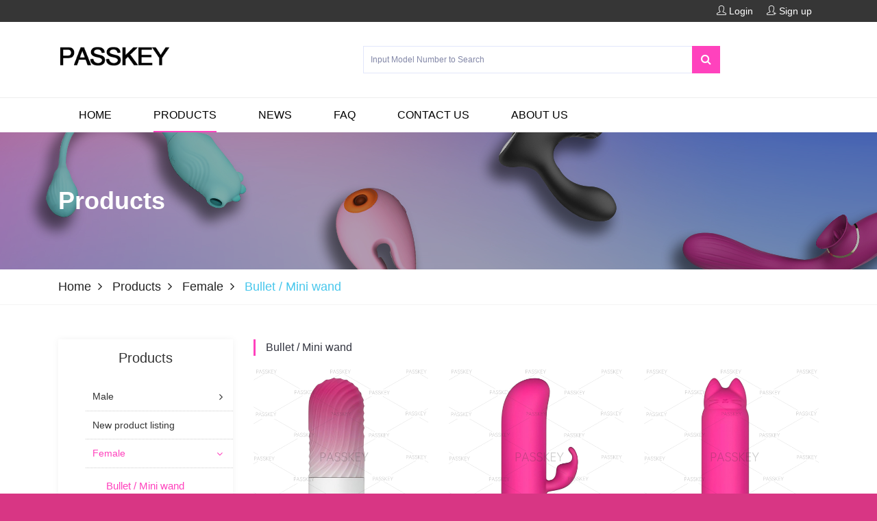

--- FILE ---
content_type: text/html; charset=utf-8
request_url: http://passkeyindustry.com/index.php/lists/240.html?catid=240&g=app&m=content&c=index&a=lists&page=3
body_size: 8681
content:
<!DOCTYPE html>
<html>
<head>
    <meta charset="utf-8">
    <meta name="viewport" content="width=device-width, initial-scale=1, shrink-to-fit=no">
    <!-- Document Title -->
	<title>Bullet / Mini wand-Hongkong Passkey Industrial Co.,Ltd</title>
	<meta name="keywords" content="Bullet  Mini wand,adult wholesale, erotic wholesale, sexartikelen groothandel, vibrator groothandel, sex dvd groothandel, sex groothandel, erotiek groothandel" />
	<meta name="description" content="Bullet  Mini wandEropartner, Europes premier supplier of adult toys. One stop shopping. All famous erotic brands." />
       <!-- Favicon -->
   <link rel="shortcut icon" href="/uploads/image/20200828/1598576835307302.png" />
    <link href="/public/plugins/simple-line-icons/simple-line-icons.min.css" rel="stylesheet" />
    <!-- CSS Files -->
    <link rel="stylesheet" href="/theme/default/en/static/css/font-awesome.min.css">
    <!--==== Bootstrap css file ====-->
    <link rel="stylesheet" href="/theme/default/en/static/css/bootstrap.min.css">
    <!--==== Swiper css file ====-->
    <link rel="stylesheet" href="/theme/default/en/static/css/swiper.min.css">
    <!--==== Style css file ====-->
    <link rel="stylesheet" href="/theme/default/en/static/css/style.css?201901">
    <!--==== Responsive css file ====-->
    <link rel="stylesheet" href="/theme/default/en/static/css/responsive.css?201901">
    <!--==== Theme Color 1 css file ====-->
    <link rel="stylesheet" href="/theme/default/en/static/css/theme-color-1.css">
    <!--==== Custom css file ====-->
    <link rel="stylesheet" href="/theme/default/en/static/css/custom.css">
</head>
<body>
    
    <!-- Main header -->
    <!-- End of Main header -->
     <header class="header">
        <!-- Start Header Top topbar -->
        <div class="header-top dark-bg">
            <div class="container">
                <div class="row align-items-center">
                    <div class="col-md-7">
                    </div>
                    <div class="col-md-5">
                       <!-- Start Header Top toolbar-->
                        <div class="header-top-settings-wrap">
                            <ul class="header-top-settings pt-sans nav justify-content-center justify-content-md-end">
                                								                                  <li><a  href="/index.php/login.html"  >  <i class="icon-user"></i> Login</a></li>
                                <li><a  href="/index.php/register.html">  <i class="icon-user-follow "></i> Sign up</a></li>
                                                                                                    									 								  
                            </ul>
                        </div>
                        <!-- Start Header Top toolbar-->
                    </div>
                </div>
            </div>
        </div>
        <!-- End Header Top topbar -->
        <!-- Start Header Navbar-->
    <div class="main-nav light-bg hidden-mobile">
        <div class="container">
            <div class="row align-items-center">
                <div class="col-xl-5 col-lg-5 col-md-5 col-sm-10 col-10" style=" padding-left: 0px; padding-right: 0px;">
                    <!-- Logo -->
                    <div class="logo animated fadeInUp" data-animate="fadeInUp" data-delay=".65" style="width: 85%; animation-duration: 0.6s; animation-delay: 0.65s;">
                        <a href="/">
                            <img src="/uploads/image/20200821/1597971830960463.png" data-rjs="2" alt="Hongkong Passkey Industrial Co.,Ltd">
                        </a>
                    </div>
                    <!-- End of Logo -->
                </div>
                <div class="col-xl-7 col-lg-7 col-md-7 form-head" style=" padding-left: 0px; padding-right: 0px;">
				 <script language="javascript">
					function check() {
					var title=document.getElementById("searchkey");
					if (title.value==""){
						window.alert("Keyword cannot be empty! ");
						title.focus();
						return false ;
					 }				
				}
				</script>
             <div class="search-form parsley-validate">
                                <form action="/index.php/app/content/index/lists.html" method="POST">
									<div class="row">
									
									<!--
									<div class="col-lg-3" style="padding: 0px;">
									<select name="catid"  class="theme-input-style"><option  value="3" style="color:#000;">All products</option>
									  										 											<option value="7" style="color:#000;"> Male</option> 
										 											<option value="275" style="color:#000;"> New product listing</option> 
										 											<option value="193" style="color:#000;"> Female</option> 
										 											<option value="194" style="color:#000;"> Multiplayer</option> 
										 											<option value="195" style="color:#000;"> SM</option> 
										 											<option value="279" style="color:#000;"> Candle</option> 
										 											<option value="290" style="color:#000;"> Lingerie</option> 
										 											<option value="295" style="color:#000;"> Other products</option> 
										 											<option value="296" style="color:#000;"> Face Stickers</option> 
										 											<option value="298" style="color:#000;"> Dolls</option> 
										 											<option value="301" style="color:#000;"> Fetish & Bonda</option> 
										 											<option value="306" style="color:#000;"> suits</option> 
										 											<option value="311" style="color:#000;"> Cushion</option> 
										 											<option value="312" style="color:#000;"> Hot Products</option> 
										 									  
                                    </select>
									</div>
									-->
									<input type="hidden" name="catid" value="6">
									<div class="col-lg-9" style="padding: 0px; border-left:0px; ">
                                    <input type="text" name="searchkey" id="searchkey"   placeholder="Input Model Number to Search"  required class="theme-input-style">
                                    <button type="submit" class="btn btn-flat btn-primary"><i class="fa fa-search mr-0"></i></button>
											</div>
											</div>
                                </form>
                            </div>
                        </div>
                </div>
            </div>
        </div>
    </div>
    <div class="main-header light-bg">
            <div class="container">
                <div class="row align-items-center">
                    <div class="col-xl-4 col-lg-5 col-md-5 col-sm-10 col-10 hidden-pc" style=" padding-left: 0px; padding-right: 0px;">
                        <div class="row" >
								<!-- Logo -->
								<div class="logo">
										<a href="/">
											<img src="/uploads/image/20200821/1597971830960463.png" data-rjs="2" alt="Hongkong Passkey Industrial Co.,Ltd">
										</a>
								</div>
								<!-- End of Logo -->
                        </div>
                    </div>
                    <div class="col-xl-12 col-lg-12 col-md-12 col-sm-2 col-2">
                        <div class="menu--inner-area clear-fix">
                            <div class="menu-wraper">
                                <nav>
                                    <!-- Header-menu -->
                                    <div class="header-menu pt-sans">
                                    <ul>
                                        <li ><a href="/default.html">Home</a></li>
																						 										<li   class="active" ><a href="/index.php/lists/6.html"> Products <span class="arrow"></span> </a>
												  <ul class="dropdown-menu pull-left">
																											     <li><a href="/index.php/lists/7.html">Male</a>
															<ul class="dropdown-menu pull-left">
															   																	<li><a href="/index.php/lists/224.html">AnalPlug</a></li>
															   																	<li><a href="/index.php/lists/266.html">AnalBead</a></li>
															   																	<li><a href="/index.php/lists/226.html">Cockring</a></li>
															   																	<li><a href="/index.php/lists/225.html">Inflatable Doll</a></li>
															   																	<li><a href="/index.php/lists/228.html">Masturbator</a></li>
															   																	<li><a href="/index.php/lists/218.html">Prostate</a></li>
															   																	<li><a href="/index.php/lists/227.html">Pump</a></li>
															   																	<li><a href="/index.php/lists/221.html">Stroker</a></li>
															   																	<li><a href="/index.php/lists/223.html">Sleeve</a></li>
															   																	<li><a href="/index.php/lists/289.html">Cock cage</a></li>
															   																	<li><a href="/index.php/lists/299.html">Horse eye stick</a></li>
															   																	<li><a href="/index.php/lists/300.html">Cages</a></li>
															   															</ul>
														  </li>
												   													     <li><a href="/index.php?m=content&c=index&a=lists&catid=6&ishead=1">New product listing</a>
															<ul class="dropdown-menu pull-left">
															   															</ul>
														  </li>
												   													     <li><a href="/index.php/lists/193.html">Female</a>
															<ul class="dropdown-menu pull-left">
															   																	<li><a href="/index.php/lists/240.html">Bullet / Mini wand</a></li>
															   																	<li><a href="/index.php/lists/239.html">Dildo</a></li>
															   																	<li><a href="/index.php/lists/237.html">Egg</a></li>
															   																	<li><a href="/index.php/lists/230.html">Flusher</a></li>
															   																	<li><a href="/index.php/lists/231.html">Kegel Ball</a></li>
															   																	<li><a href="/index.php/lists/235.html">LoveMachine</a></li>
															   																	<li><a href="/index.php/lists/236.html">Menstrual cup</a></li>
															   																	<li><a href="/index.php/lists/238.html">Vibrator</a></li>
															   																	<li><a href="/index.php/lists/256.html">suction&tongue fuction</a></li>
															   																	<li><a href="/index.php/lists/257.html">Shaver</a></li>
															   																	<li><a href="/index.php/lists/261.html">Sterilizing</a></li>
															   																	<li><a href="/index.php/lists/260.html">Wearable</a></li>
															   															</ul>
														  </li>
												   													     <li><a href="/index.php/lists/194.html">Multiplayer</a>
															<ul class="dropdown-menu pull-left">
															   																	<li><a href="/index.php/lists/291.html">Lesbian</a></li>
															   																	<li><a href="/index.php/lists/292.html">gay</a></li>
															   																	<li><a href="/index.php/lists/293.html">Couples</a></li>
															   															</ul>
														  </li>
												   													     <li><a href="/index.php/lists/195.html">SM</a>
															<ul class="dropdown-menu pull-left">
															   																	<li><a href="/index.php/lists/244.html">Handcuffs</a></li>
															   																	<li><a href="/index.php/lists/245.html">Ankle cuffs</a></li>
															   																	<li><a href="/index.php/lists/246.html">Eye blindfold</a></li>
															   																	<li><a href="/index.php/lists/247.html">Ball gag</a></li>
															   																	<li><a href="/index.php/lists/248.html">Feather</a></li>
															   																	<li><a href="/index.php/lists/249.html">Nipple clips</a></li>
															   																	<li><a href="/index.php/lists/250.html">Whip</a></li>
															   																	<li><a href="/index.php/lists/251.html">Kits</a></li>
															   																	<li><a href="/index.php/lists/252.html">Instruments for torture & swings</a></li>
															   																	<li><a href="/index.php/lists/258.html">Paddle</a></li>
															   																	<li><a href="/index.php/lists/259.html">Collar</a></li>
															   																	<li><a href="/index.php/lists/280.html">Inflatable</a></li>
															   																	<li><a href="/index.php/lists/281.html">mask</a></li>
															   																	<li><a href="/index.php/lists/294.html">apron</a></li>
															   																	<li><a href="/index.php/lists/297.html">Straps-Ons</a></li>
															   																	<li><a href="/index.php/lists/307.html">Cross buckles</a></li>
															   																	<li><a href="/index.php/lists/309.html">Bondage</a></li>
															   																	<li><a href="/index.php/lists/315.html">Electric shock</a></li>
															   																	<li><a href="/index.php/lists/316.html">SM Panties</a></li>
															   															</ul>
														  </li>
												   													     <li><a href="/index.php/lists/279.html">Candle</a>
															<ul class="dropdown-menu pull-left">
															   															</ul>
														  </li>
												   													     <li><a href="/index.php/lists/290.html">Lingerie</a>
															<ul class="dropdown-menu pull-left">
															   															</ul>
														  </li>
												   													     <li><a href="/index.php/lists/295.html">Other products</a>
															<ul class="dropdown-menu pull-left">
															   															</ul>
														  </li>
												   													     <li><a href="/index.php/lists/296.html">Face Stickers</a>
															<ul class="dropdown-menu pull-left">
															   															</ul>
														  </li>
												   													     <li><a href="/index.php/lists/298.html">Dolls</a>
															<ul class="dropdown-menu pull-left">
															   															</ul>
														  </li>
												   													     <li><a href="/index.php/lists/301.html">Fetish & Bonda</a>
															<ul class="dropdown-menu pull-left">
															   																	<li><a href="/index.php/lists/302.html">Keychain</a></li>
															   																	<li><a href="/index.php/lists/303.html">Body chains</a></li>
															   																	<li><a href="/index.php/lists/304.html">Nipple Play</a></li>
															   																	<li><a href="/index.php/lists/310.html">Binding Strap</a></li>
															   															</ul>
														  </li>
												   													     <li><a href="/index.php/lists/306.html">suits</a>
															<ul class="dropdown-menu pull-left">
															   															</ul>
														  </li>
												   													     <li><a href="/index.php/lists/311.html">Cushion</a>
															<ul class="dropdown-menu pull-left">
															   															</ul>
														  </li>
												   													     <li><a href="/index.php/lists/312.html">Hot Products</a>
															<ul class="dropdown-menu pull-left">
															   															</ul>
														  </li>
												   												   </ul>
												</li>
											 										<li  ><a href="/index.php/lists/3.html"> News <span class="arrow"></span> </a>
												  <ul class="dropdown-menu pull-left">
																											     <li><a href="/index.php/lists/4.html">General</a>
															<ul class="dropdown-menu pull-left">
															   															</ul>
														  </li>
												   													     <li><a href="/index.php/lists/5.html">Price</a>
															<ul class="dropdown-menu pull-left">
															   															</ul>
														  </li>
												   													     <li><a href="/index.php/lists/206.html">Collection</a>
															<ul class="dropdown-menu pull-left">
															   															</ul>
														  </li>
												   													     <li><a href="/index.php/lists/207.html">Media</a>
															<ul class="dropdown-menu pull-left">
															   															</ul>
														  </li>
												   													     <li><a href="/index.php/lists/208.html">Events</a>
															<ul class="dropdown-menu pull-left">
															   															</ul>
														  </li>
												   												   </ul>
												</li>
											 										<li  ><a href="/index.php/lists/184.html"> FAQ <span class="arrow"></span> </a>
												  <ul class="dropdown-menu pull-left">
																											     <li><a href="/index.php/lists/188.html">ORDERING INFO</a>
															<ul class="dropdown-menu pull-left">
															   															</ul>
														  </li>
												   													     <li><a href="/index.php/lists/203.html">RETURNS AND DEFECTIVES</a>
															<ul class="dropdown-menu pull-left">
															   															</ul>
														  </li>
												   												   </ul>
												</li>
											 										<li  ><a href="/index.php/singlepage/210.html"> Contact us <span class="arrow"></span> </a>
												  <ul class="dropdown-menu pull-left">
																											     <li><a href="/index.php/singlepage/210.html">Contact us</a>
															<ul class="dropdown-menu pull-left">
															   															</ul>
														  </li>
												   													     <li><a href="/index.php/customform/211.html">Feedback</a>
															<ul class="dropdown-menu pull-left">
															   															</ul>
														  </li>
												   												   </ul>
												</li>
											 										<li  ><a href="/index.php/singlepage/2.html"> About us <span class="arrow"></span> </a>
												  <ul class="dropdown-menu pull-left">
																											     <li><a href="/index.php/home/2.html">About us</a>
															<ul class="dropdown-menu pull-left">
															   															</ul>
														  </li>
												   												   </ul>
												</li>
											 										   
                                    </ul>
                                    </div>
                                    <!-- End of Header-menu -->
                                </nav>


                            </div>
                        </div>
                    </div>
                    
                </div>
            </div>
        </div>
        <!-- End Header Navbar-->
    </header>    <!-- Page title -->
         <section class="page-title-wrap" data-bg-img="/uploads/image/20230515/1684115442738297.png" data-rjs="2">
        <div class="container">
            <div class="row align-items-center">
                <div class="col">
                    <div class="page-title" data-animate="fadeInUp" data-delay="1.05">
                        <h1>Products</h1>
                    </div>
                </div>
            </div>
        </div>
    </section>
     
     <!-- End of Page title -->
<div class="breadcumb-wrapper">
    <div class="container">
        <div class="pull-left">
            <ul class="list-inline link-list">
                <li><a href="/index.php?lang=1">Home</a></li>
				</li>
                                                              						   <li><a href="/index.php/lists/6.html">Products</a></li> 
						  					                          						   <li><a href="/index.php/lists/193.html">Female</a></li> 
						  					                          						   <li><span>Bullet / Mini wand</span></li> 
											                 
            </ul>
        </div>
        <div class="pull-right">
        </div>
        <div class="clearfix"></div>
    </div>
</div>     
    <!-- Gallery isotope Section -->
    <section class="pt-50 pb-90 default-bg">
        <div class="container">
            <div class="row">
             <!-- Start Side bar widget -->
                <div class="col-lg-3">
					<aside>
                         <!-- start single sidebar widget -->
                        <div class="catebox  mb-30" data-animate="fadeInUp">
                            <h3 class="category-title">Products <br/><span></span></h3>
                         <ul class="navMenu">
															  																 																   
																  <li> <a href="/index.php/lists/7.html"  > <span class="nav-text"> Male</span>
																	<span class="arrow"></span>																   </a>
																	 
																	<ul class="sub-menu" >
																	 																		   
																	  <li > <a href="/index.php/lists/224.html"  ><span>
																		  AnalPlug																		  </span>
																	  <span class="arrow"></span>																	  </a>
																		 
																		<ul    class="sub-menu"   >
																		   																		       <li><a href="/index.php/lists/282.html"      ><span>metal</span></a></li>
																		   																		       <li><a href="/index.php/lists/284.html"      ><span>Silicone</span></a></li>
																		   																		       <li><a href="/index.php/lists/285.html"      ><span>PVC and TPE</span></a></li>
																		   																		       <li><a href="/index.php/lists/286.html"      ><span>Glass and jade</span></a></li>
																		   																		       <li><a href="/index.php/lists/287.html"      ><span>other</span></a></li>
																		   																		</ul>
																		 																	  </li>
																	   																		   
																	  <li > <a href="/index.php/lists/266.html"  ><span>
																		  AnalBead																		  </span>
																	  																	  </a>
																																			  </li>
																	   																		   
																	  <li > <a href="/index.php/lists/226.html"  ><span>
																		  Cockring																		  </span>
																	  																	  </a>
																																			  </li>
																	   																		   
																	  <li > <a href="/index.php/lists/225.html"  ><span>
																		  Inflatable Doll																		  </span>
																	  																	  </a>
																																			  </li>
																	   																		   
																	  <li > <a href="/index.php/lists/228.html"  ><span>
																		  Masturbator																		  </span>
																	  																	  </a>
																																			  </li>
																	   																		   
																	  <li > <a href="/index.php/lists/218.html"  ><span>
																		  Prostate																		  </span>
																	  																	  </a>
																																			  </li>
																	   																		   
																	  <li > <a href="/index.php/lists/227.html"  ><span>
																		  Pump																		  </span>
																	  																	  </a>
																																			  </li>
																	   																		   
																	  <li > <a href="/index.php/lists/221.html"  ><span>
																		  Stroker																		  </span>
																	  																	  </a>
																																			  </li>
																	   																		   
																	  <li > <a href="/index.php/lists/223.html"  ><span>
																		  Sleeve																		  </span>
																	  																	  </a>
																																			  </li>
																	   																		   
																	  <li > <a href="/index.php/lists/289.html"  ><span>
																		  Cock cage																		  </span>
																	  																	  </a>
																																			  </li>
																	   																		   
																	  <li > <a href="/index.php/lists/299.html"  ><span>
																		  Horse eye stick																		  </span>
																	  																	  </a>
																																			  </li>
																	   																		   
																	  <li > <a href="/index.php/lists/300.html"  ><span>
																		  Cages																		  </span>
																	  																	  </a>
																																			  </li>
																	   																	</ul>
																  																  </li>
																  																   
																  <li> <a href="/index.php?m=content&c=index&a=lists&catid=6&ishead=1"  > <span class="nav-text"> New product listing</span>
																																	   </a>
																																	  </li>
																  																   
																  <li> <a href="/index.php/lists/193.html"  class="active" > <span class="nav-text"> Female</span>
																	<span class="arrow open"></span>																   </a>
																	 
																	<ul class="sub-menu" style="display: block;">
																	 																		   
																	  <li > <a href="/index.php/lists/240.html"  class="active" ><span>
																		  Bullet / Mini wand																		  </span>
																	  																	  </a>
																																			  </li>
																	   																		   
																	  <li > <a href="/index.php/lists/239.html"  ><span>
																		  Dildo																		  </span>
																	  <span class="arrow"></span>																	  </a>
																		 
																		<ul    class="sub-menu"   >
																		   																		       <li><a href="/index.php/lists/264.html"      ><span>Vibrating</span></a></li>
																		   																		       <li><a href="/index.php/lists/265.html"      ><span>Non-vibrating</span></a></li>
																		   																		</ul>
																		 																	  </li>
																	   																		   
																	  <li > <a href="/index.php/lists/237.html"  ><span>
																		  Egg																		  </span>
																	  																	  </a>
																																			  </li>
																	   																		   
																	  <li > <a href="/index.php/lists/230.html"  ><span>
																		  Flusher																		  </span>
																	  																	  </a>
																																			  </li>
																	   																		   
																	  <li > <a href="/index.php/lists/231.html"  ><span>
																		  Kegel Ball																		  </span>
																	  																	  </a>
																																			  </li>
																	   																		   
																	  <li > <a href="/index.php/lists/235.html"  ><span>
																		  LoveMachine																		  </span>
																	  																	  </a>
																																			  </li>
																	   																		   
																	  <li > <a href="/index.php/lists/236.html"  ><span>
																		  Menstrual cup																		  </span>
																	  																	  </a>
																																			  </li>
																	   																		   
																	  <li > <a href="/index.php/lists/238.html"  ><span>
																		  Vibrator																		  </span>
																	  <span class="arrow"></span>																	  </a>
																		 
																		<ul    class="sub-menu"   >
																		   																		       <li><a href="/index.php/lists/262.html"      ><span>Rabbit</span></a></li>
																		   																		       <li><a href="/index.php/lists/263.html"      ><span>AV wand</span></a></li>
																		   																		       <li><a href="/index.php/lists/271.html"      ><span>Finger vibrator</span></a></li>
																		   																		</ul>
																		 																	  </li>
																	   																		   
																	  <li > <a href="/index.php/lists/256.html"  ><span>
																		  suction&tongue fuction																		  </span>
																	  																	  </a>
																																			  </li>
																	   																		   
																	  <li > <a href="/index.php/lists/257.html"  ><span>
																		  Shaver																		  </span>
																	  																	  </a>
																																			  </li>
																	   																		   
																	  <li > <a href="/index.php/lists/261.html"  ><span>
																		  Sterilizing																		  </span>
																	  																	  </a>
																																			  </li>
																	   																		   
																	  <li > <a href="/index.php/lists/260.html"  ><span>
																		  Wearable																		  </span>
																	  <span class="arrow"></span>																	  </a>
																		 
																		<ul    class="sub-menu"   >
																		   																		       <li><a href="/index.php/lists/308.html"      ><span>Panties</span></a></li>
																		   																		</ul>
																		 																	  </li>
																	   																	</ul>
																  																  </li>
																  																   
																  <li> <a href="/index.php/lists/194.html"  > <span class="nav-text"> Multiplayer</span>
																	<span class="arrow"></span>																   </a>
																	 
																	<ul class="sub-menu" >
																	 																		   
																	  <li > <a href="/index.php/lists/291.html"  ><span>
																		  Lesbian																		  </span>
																	  																	  </a>
																																			  </li>
																	   																		   
																	  <li > <a href="/index.php/lists/292.html"  ><span>
																		  gay																		  </span>
																	  																	  </a>
																																			  </li>
																	   																		   
																	  <li > <a href="/index.php/lists/293.html"  ><span>
																		  Couples																		  </span>
																	  																	  </a>
																																			  </li>
																	   																	</ul>
																  																  </li>
																  																   
																  <li> <a href="/index.php/lists/195.html"  > <span class="nav-text"> SM</span>
																	<span class="arrow"></span>																   </a>
																	 
																	<ul class="sub-menu" >
																	 																		   
																	  <li > <a href="/index.php/lists/244.html"  ><span>
																		  Handcuffs																		  </span>
																	  																	  </a>
																																			  </li>
																	   																		   
																	  <li > <a href="/index.php/lists/245.html"  ><span>
																		  Ankle cuffs																		  </span>
																	  																	  </a>
																																			  </li>
																	   																		   
																	  <li > <a href="/index.php/lists/246.html"  ><span>
																		  Eye blindfold																		  </span>
																	  																	  </a>
																																			  </li>
																	   																		   
																	  <li > <a href="/index.php/lists/247.html"  ><span>
																		  Ball gag																		  </span>
																	  																	  </a>
																																			  </li>
																	   																		   
																	  <li > <a href="/index.php/lists/248.html"  ><span>
																		  Feather																		  </span>
																	  																	  </a>
																																			  </li>
																	   																		   
																	  <li > <a href="/index.php/lists/249.html"  ><span>
																		  Nipple clips																		  </span>
																	  																	  </a>
																																			  </li>
																	   																		   
																	  <li > <a href="/index.php/lists/250.html"  ><span>
																		  Whip																		  </span>
																	  																	  </a>
																																			  </li>
																	   																		   
																	  <li > <a href="/index.php/lists/251.html"  ><span>
																		  Kits																		  </span>
																	  																	  </a>
																																			  </li>
																	   																		   
																	  <li > <a href="/index.php/lists/252.html"  ><span>
																		  Instruments for torture & swings																		  </span>
																	  																	  </a>
																																			  </li>
																	   																		   
																	  <li > <a href="/index.php/lists/258.html"  ><span>
																		  Paddle																		  </span>
																	  																	  </a>
																																			  </li>
																	   																		   
																	  <li > <a href="/index.php/lists/259.html"  ><span>
																		  Collar																		  </span>
																	  																	  </a>
																																			  </li>
																	   																		   
																	  <li > <a href="/index.php/lists/280.html"  ><span>
																		  Inflatable																		  </span>
																	  																	  </a>
																																			  </li>
																	   																		   
																	  <li > <a href="/index.php/lists/281.html"  ><span>
																		  mask																		  </span>
																	  																	  </a>
																																			  </li>
																	   																		   
																	  <li > <a href="/index.php/lists/294.html"  ><span>
																		  apron																		  </span>
																	  																	  </a>
																																			  </li>
																	   																		   
																	  <li > <a href="/index.php/lists/297.html"  ><span>
																		  Straps-Ons																		  </span>
																	  																	  </a>
																																			  </li>
																	   																		   
																	  <li > <a href="/index.php/lists/307.html"  ><span>
																		  Cross buckles																		  </span>
																	  																	  </a>
																																			  </li>
																	   																		   
																	  <li > <a href="/index.php/lists/309.html"  ><span>
																		  Bondage																		  </span>
																	  																	  </a>
																																			  </li>
																	   																		   
																	  <li > <a href="/index.php/lists/315.html"  ><span>
																		  Electric shock																		  </span>
																	  																	  </a>
																																			  </li>
																	   																		   
																	  <li > <a href="/index.php/lists/316.html"  ><span>
																		  SM Panties																		  </span>
																	  																	  </a>
																																			  </li>
																	   																	</ul>
																  																  </li>
																  																   
																  <li> <a href="/index.php/lists/279.html"  > <span class="nav-text"> Candle</span>
																																	   </a>
																																	  </li>
																  																   
																  <li> <a href="/index.php/lists/290.html"  > <span class="nav-text"> Lingerie</span>
																																	   </a>
																																	  </li>
																  																   
																  <li> <a href="/index.php/lists/295.html"  > <span class="nav-text"> Other products</span>
																																	   </a>
																																	  </li>
																  																   
																  <li> <a href="/index.php/lists/296.html"  > <span class="nav-text"> Face Stickers</span>
																																	   </a>
																																	  </li>
																  																   
																  <li> <a href="/index.php/lists/298.html"  > <span class="nav-text"> Dolls</span>
																																	   </a>
																																	  </li>
																  																   
																  <li> <a href="/index.php/lists/301.html"  > <span class="nav-text"> Fetish & Bonda</span>
																	<span class="arrow"></span>																   </a>
																	 
																	<ul class="sub-menu" >
																	 																		   
																	  <li > <a href="/index.php/lists/302.html"  ><span>
																		  Keychain																		  </span>
																	  																	  </a>
																																			  </li>
																	   																		   
																	  <li > <a href="/index.php/lists/303.html"  ><span>
																		  Body chains																		  </span>
																	  																	  </a>
																																			  </li>
																	   																		   
																	  <li > <a href="/index.php/lists/304.html"  ><span>
																		  Nipple Play																		  </span>
																	  																	  </a>
																																			  </li>
																	   																		   
																	  <li > <a href="/index.php/lists/310.html"  ><span>
																		  Binding Strap																		  </span>
																	  																	  </a>
																																			  </li>
																	   																	</ul>
																  																  </li>
																  																   
																  <li> <a href="/index.php/lists/306.html"  > <span class="nav-text"> suits</span>
																																	   </a>
																																	  </li>
																  																   
																  <li> <a href="/index.php/lists/311.html"  > <span class="nav-text"> Cushion</span>
																																	   </a>
																																	  </li>
																  																   
																  <li> <a href="/index.php/lists/312.html"  > <span class="nav-text"> Hot Products</span>
																																	   </a>
																																	  </li>
																  															   
																</ul>
                        </div>
                        <!-- End of single sidebar widget -->
                        
                        <!-- start single sidebar widget -->
                        <div class="single-sidebar-widget mb-30" data-animate="fadeInUp">
                            <h3 class="h4 font-weight-bold">Product search</h3>
                            <div class="search-form parsley-validate">
                                <form action="/index.php/app/content/index/lists.html" method="POST">
                                     <input type="hidden" name="catid" value="6">
                                    <input type="text" name="searchkey" placeholder="keyword ..." required class="theme-input-style">
                                    <button type="submit" class="btn btn-flat btn-primary"><i class="fa fa-search mr-0"></i></button>
                                </form>
                            </div>
                        </div>
                       <!-- End of single sidebar widget -->
                    </aside>
                </div>
                <!-- End of Side bar widget -->
                <div class="col-lg-9">
                    <div class="gallery--item-inner" data-animate="fadeInUp" data-delay=".2">
                                 <div class="row"><a href="#" class="link-procat">Bullet / Mini wand </a></div>
                                     <div class="grid gallery-item row">
                                    <!-- start single gallery item -->
                                  	                                     <div class="grid-item col-md-6 col-sm-6 col-lg-4 design">
                                        <a href="/index.php/info/240/6957.html" ><div class="gallery--single-item mb-20">
                                            <img src="/uploads/image/20251010/1760084555678151.png" alt="Gallery image" data-rjs="2">
                                            <div class="gallery--hover-item">
                                                   
                                                   <div class="gallery-text">
                                                       <p>Product Code：PAS-BU-0413<br/>
                                                       Weight：35g</p>
                                                   </div>
                                            </div>
                                        </div></a>
                                           <div class="text-center mb-20"> <a href="/index.php/info/240/6957.html" style="font-size: 18px;">PAS-BU-0413 <font color="#FF0000">(New)</font></a><br/><span style="font-family: fangsong;">2025-10-10</span> </div>
                                    </div>
                                  	                                       <div class="grid-item col-md-6 col-sm-6 col-lg-4 design">
                                        <a href="/index.php/info/240/6956.html" ><div class="gallery--single-item mb-20">
                                            <img src="/uploads/image/20251010/1760084523791200.png" alt="Gallery image" data-rjs="2">
                                            <div class="gallery--hover-item">
                                                   
                                                   <div class="gallery-text">
                                                       <p>Product Code：PAS-BU-0414<br/>
                                                       Weight：38g</p>
                                                   </div>
                                            </div>
                                        </div></a>
                                           <div class="text-center mb-20"> <a href="/index.php/info/240/6956.html" style="font-size: 18px;">PAS-BU-0414 <font color="#FF0000">(New)</font></a><br/><span style="font-family: fangsong;">2025-10-10</span> </div>
                                    </div>
                                  	                                       <div class="grid-item col-md-6 col-sm-6 col-lg-4 design">
                                        <a href="/index.php/info/240/6955.html" ><div class="gallery--single-item mb-20">
                                            <img src="/uploads/image/20251010/1760084491202227.png" alt="Gallery image" data-rjs="2">
                                            <div class="gallery--hover-item">
                                                   
                                                   <div class="gallery-text">
                                                       <p>Product Code：PAS-BU-0415<br/>
                                                       Weight：38g</p>
                                                   </div>
                                            </div>
                                        </div></a>
                                           <div class="text-center mb-20"> <a href="/index.php/info/240/6955.html" style="font-size: 18px;">PAS-BU-0415 <font color="#FF0000">(New)</font></a><br/><span style="font-family: fangsong;">2025-10-10</span> </div>
                                    </div>
                                  	                                       <div class="grid-item col-md-6 col-sm-6 col-lg-4 design">
                                        <a href="/index.php/info/240/6954.html" ><div class="gallery--single-item mb-20">
                                            <img src="/uploads/image/20251010/1760084452253710.png" alt="Gallery image" data-rjs="2">
                                            <div class="gallery--hover-item">
                                                   
                                                   <div class="gallery-text">
                                                       <p>Product Code：PAS-BU-0416<br/>
                                                       Weight：38g</p>
                                                   </div>
                                            </div>
                                        </div></a>
                                           <div class="text-center mb-20"> <a href="/index.php/info/240/6954.html" style="font-size: 18px;">PAS-BU-0416 <font color="#FF0000">(New)</font></a><br/><span style="font-family: fangsong;">2025-10-10</span> </div>
                                    </div>
                                  	                                       <div class="grid-item col-md-6 col-sm-6 col-lg-4 design">
                                        <a href="/index.php/info/240/6953.html" ><div class="gallery--single-item mb-20">
                                            <img src="/uploads/image/20251010/1760084417620022.png" alt="Gallery image" data-rjs="2">
                                            <div class="gallery--hover-item">
                                                   
                                                   <div class="gallery-text">
                                                       <p>Product Code：PAS-BU-0417<br/>
                                                       Weight：35g</p>
                                                   </div>
                                            </div>
                                        </div></a>
                                           <div class="text-center mb-20"> <a href="/index.php/info/240/6953.html" style="font-size: 18px;">PAS-BU-0417 <font color="#FF0000">(New)</font></a><br/><span style="font-family: fangsong;">2025-10-10</span> </div>
                                    </div>
                                  	                                       <div class="grid-item col-md-6 col-sm-6 col-lg-4 design">
                                        <a href="/index.php/info/240/6952.html" ><div class="gallery--single-item mb-20">
                                            <img src="/uploads/image/20251010/1760084395217395.png" alt="Gallery image" data-rjs="2">
                                            <div class="gallery--hover-item">
                                                   
                                                   <div class="gallery-text">
                                                       <p>Product Code：PAS-BU-0418<br/>
                                                       Weight：38g</p>
                                                   </div>
                                            </div>
                                        </div></a>
                                           <div class="text-center mb-20"> <a href="/index.php/info/240/6952.html" style="font-size: 18px;">PAS-BU-0418 <font color="#FF0000">(New)</font></a><br/><span style="font-family: fangsong;">2025-10-10</span> </div>
                                    </div>
                                  	                                       <div class="grid-item col-md-6 col-sm-6 col-lg-4 design">
                                        <a href="/index.php/info/240/6951.html" ><div class="gallery--single-item mb-20">
                                            <img src="/uploads/image/20251010/1760084291575197.png" alt="Gallery image" data-rjs="2">
                                            <div class="gallery--hover-item">
                                                   
                                                   <div class="gallery-text">
                                                       <p>Product Code：PAS-BU-0421<br/>
                                                       Weight：38g</p>
                                                   </div>
                                            </div>
                                        </div></a>
                                           <div class="text-center mb-20"> <a href="/index.php/info/240/6951.html" style="font-size: 18px;">PAS-BU-0421 <font color="#FF0000">(New)</font></a><br/><span style="font-family: fangsong;">2025-10-10</span> </div>
                                    </div>
                                  	                                       <div class="grid-item col-md-6 col-sm-6 col-lg-4 design">
                                        <a href="/index.php/info/240/6950.html" ><div class="gallery--single-item mb-20">
                                            <img src="/uploads/image/20251010/1760084197236050.jpg" alt="Gallery image" data-rjs="2">
                                            <div class="gallery--hover-item">
                                                   
                                                   <div class="gallery-text">
                                                       <p>Product Code：PAS-BU-0419<br/>
                                                       Weight：38g</p>
                                                   </div>
                                            </div>
                                        </div></a>
                                           <div class="text-center mb-20"> <a href="/index.php/info/240/6950.html" style="font-size: 18px;">PAS-BU-0419 <font color="#FF0000">(New)</font></a><br/><span style="font-family: fangsong;">2025-10-10</span> </div>
                                    </div>
                                  	                                       <div class="grid-item col-md-6 col-sm-6 col-lg-4 design">
                                        <a href="/index.php/info/240/6949.html" ><div class="gallery--single-item mb-20">
                                            <img src="/uploads/image/20251010/1760084150702509.jpg" alt="Gallery image" data-rjs="2">
                                            <div class="gallery--hover-item">
                                                   
                                                   <div class="gallery-text">
                                                       <p>Product Code：PAS-BU-0420<br/>
                                                       Weight：28g</p>
                                                   </div>
                                            </div>
                                        </div></a>
                                           <div class="text-center mb-20"> <a href="/index.php/info/240/6949.html" style="font-size: 18px;">PAS-BU-0420 <font color="#FF0000">(New)</font></a><br/><span style="font-family: fangsong;">2025-10-10</span> </div>
                                    </div>
                                  	                                       <!-- End of single gallery item -->
                                    <!-- start single gallery item -->
                                </div>
                                <!-- End of single gallery item -->
                                        <!-- Start theme pagination -->
								<ul class="pagination pull-right">
								   <li  class="page-item"><span  class="page-link"> 260  records  3/29 pages </span></li>   <li class="page-item"><a   class="page-link" href='/index.php/lists/240.html?catid=240&g=app&m=content&c=index&a=lists&page=2'> Previous </a></li>   <li  class="page-item"><a   class="page-link"  href='/index.php/lists/240.html?catid=240&g=app&m=content&c=index&a=lists&page=1'>&nbsp;1&nbsp;</a></li><li  class="page-item"><a   class="page-link"  href='/index.php/lists/240.html?catid=240&g=app&m=content&c=index&a=lists&page=2'>&nbsp;2&nbsp;</a></li><li class="page-item active"><span  class="page-link" >3</span></li><li  class="page-item"><a   class="page-link"  href='/index.php/lists/240.html?catid=240&g=app&m=content&c=index&a=lists&page=4'>&nbsp;4&nbsp;</a></li><li  class="page-item"><a   class="page-link"  href='/index.php/lists/240.html?catid=240&g=app&m=content&c=index&a=lists&page=5'>&nbsp;5&nbsp;</a></li><li  class="page-item"><a   class="page-link"  href='/index.php/lists/240.html?catid=240&g=app&m=content&c=index&a=lists&page=6'>&nbsp;6&nbsp;</a></li><li  class="page-item"><a   class="page-link"  href='/index.php/lists/240.html?catid=240&g=app&m=content&c=index&a=lists&page=7'>&nbsp;7&nbsp;</a></li><li  class="page-item"><a   class="page-link"  href='/index.php/lists/240.html?catid=240&g=app&m=content&c=index&a=lists&page=8'>&nbsp;8&nbsp;</a></li><li  class="page-item"><a   class="page-link"  href='/index.php/lists/240.html?catid=240&g=app&m=content&c=index&a=lists&page=9'>&nbsp;9&nbsp;</a></li><li  class="page-item"><a   class="page-link"  href='/index.php/lists/240.html?catid=240&g=app&m=content&c=index&a=lists&page=10'>&nbsp;10&nbsp;</a></li> <li  class="page-item"><a   class="page-link" href='/index.php/lists/240.html?catid=240&g=app&m=content&c=index&a=lists&page=4'> Next </a></li>  <li  class="page-item"><a  class="page-link" href='/index.php/lists/240.html?catid=240&g=app&m=content&c=index&a=lists&page=13' >Next 10 pages </a></li> <li  class="page-item"><a   class="page-link" href='/index.php/lists/240.html?catid=240&g=app&m=content&c=index&a=lists&page=29' ><span id="lastspan"> Last </a></a></li>								</ul>

              
                        <!-- End of theme pagination -->
                            </div>
                </div>


            </div>
        </div>
    </section>
    <!-- End Of GAllery Isotope Section -->
       <!-- Footer -->
       <footer class="footer">
        <div class="pt-50 pb-30 foot-bg">
            <div class="container">
                <div class="row">
					       <div class="col-lg-2 col-sm-6">
                        <div class="footer-widget" data-animate="fadeInUp" data-delay=".3">
                              <div style="width: 100%; line-height: 2.5;" class="text-center">
                       	        <img src="/uploads/image/20200821/1597971840145523.png" alt="" style="width:80%;"/>
                       	      </div>
                        </div>
                    </div>
                    <!-- Footer widget -->
                                                 						 						<div class="col-lg-2 col-sm-6 footwidth ">
						    <div class="footer-widget" data-animate="fadeInUp" data-delay=".3">
							 <h3 class="footer-title"><a href="/index.php/lists/6.html">Products</a></h3>
							    	
							 <div class="menu-wrap">
                                <ul class="menu">
							 								<li><a href="/index.php/lists/7.html"> Male</a></li>
								 </volist>
															 								<li><a href="/index.php?m=content&c=index&a=lists&catid=6&ishead=1"> New product listing</a></li>
								 </volist>
															 								<li><a href="/index.php/lists/193.html"> Female</a></li>
								 </volist>
															 								<li><a href="/index.php/lists/194.html"> Multiplayer</a></li>
								 </volist>
															 								<li><a href="/index.php/lists/195.html"> SM</a></li>
								 </volist>
															 								<li><a href="/index.php/lists/279.html"> Candle</a></li>
								 </volist>
															 								<li><a href="/index.php/lists/290.html"> Lingerie</a></li>
								 </volist>
															 								<li><a href="/index.php/lists/295.html"> Other products</a></li>
								 </volist>
															 								<li><a href="/index.php/lists/296.html"> Face Stickers</a></li>
								 </volist>
															 								<li><a href="/index.php/lists/298.html"> Dolls</a></li>
								 </volist>
															 								<li><a href="/index.php/lists/301.html"> Fetish & Bonda</a></li>
								 </volist>
															 								<li><a href="/index.php/lists/306.html"> suits</a></li>
								 </volist>
															 								<li><a href="/index.php/lists/311.html"> Cushion</a></li>
								 </volist>
															 								<li><a href="/index.php/lists/312.html"> Hot Products</a></li>
								 </volist>
															                             </div>
							   
						    </div>
						      </div>
						  						 						<div class="col-lg-2 col-sm-6 footwidth ">
						    <div class="footer-widget" data-animate="fadeInUp" data-delay=".3">
							 <h3 class="footer-title"><a href="/index.php/lists/184.html">FAQ</a></h3>
							    	
							 <div class="menu-wrap">
                                <ul class="menu">
							 								<li><a href="/index.php/lists/188.html"> ORDERING INFO</a></li>
								 </volist>
															 								<li><a href="/index.php/lists/203.html"> RETURNS AND DEFECTIVES</a></li>
								 </volist>
															                             </div>
							   
						    </div>
						      </div>
						  						 						<div class="col-lg-2 col-sm-6 footwidth2 ">
						    <div class="footer-widget" data-animate="fadeInUp" data-delay=".3">
							 <h3 class="footer-title"><a href="/index.php/singlepage/210.html">Contact us</a></h3>
							    	
							 <div class="menu-wrap">
                                <ul class="menu">
							 								<li><a href="/index.php/singlepage/210.html"> Contact us</a></li>
								 </volist>
															 								<li><a href="/index.php/customform/211.html"> Feedback</a></li>
								 </volist>
															                             </div>
							   
						    </div>
						      </div>
						  					              
					 <div class="col-lg-2 col-sm-6 footwidthlast">
                        <div class="footer-widget" data-animate="fadeInUp">
                            <h3 class="footer-title">Contact Us</h3>
                            <div class="menu-wrap">
                            <ul class="menu">
								<li>Tel：<a href="tel:(86)755-84048860">(86)755-84048860</a></li>
								<li>FAX：<a href="tel:passkey-shirley     passkey-penny">86-755-84048621</a></li>
								<li>E-mail：<a href="mailto:info@passkeyindustry.com">info@passkeyindustry.com</a></li>
								<li>Skype：<a href="tel:passkey-shirley     passkey-penny">passkey-shirley     passkey-penny</a></li>
								<li>Address：2F，Block 6,HuaFeng High-tech Park,DaTianYang industrial Park,SongGang,BaoAn District,ShenZhen,518105</li>
                            </ul>
                            </div>
                        </div>
                    </div>
             
                    <!-- End of Footer widget -->
                </div>
            </div>
        </div>
        <div class="bottom-footer foot-bg">
            <div class="container">
                <div class="row align-items-center">
                    <div class="col-lg-8 order-last order-lg-first">
                        <!--Start footer text -->
                        <div class="copyright text-center text-lg-left">
                           <p>© Copyright Hongkong Passkey Industrial Co.,Ltd.&nbsp; All rights reserved.&nbsp;&nbsp;<a href="https://beian.miit.gov.cn/" target="_blank">粤ICP备18106796号</a></p>                        </div>
                        <!-- End Footer text -->
                    </div>
                </div>
            </div>
        </div>
    </footer>
    <!-- End of Footer -->
     <!-- Back to top -->
    <div class="back-to-top">
        <a href="#" class="d-flex align-items-center justify-content-center">
            <img src="/theme/default/en/static/images/up-arrow.svg" alt="" class="svg">
        </a>
    </div>
     <!-- JS Files -->
    <!-- ==== JQuery 3.3.1 js file==== -->
    <script src="/theme/default/en/static/js/jquery-3.3.1.min.js"></script>

    <!-- ==== Bootstrap js file==== -->
    <script src="/theme/default/en/static/js/bootstrap.bundle.min.js"></script>

    <!-- ==== JQuery Waypoint js file==== -->
    <script src="/theme/default/en/static/js/jquery.waypoints.min.js"></script>

    <!-- ==== Sticky js file==== -->
    <script src="/theme/default/en/static/js/sticky.min.js"></script>
    <!-- ==== Swiper js file==== -->
    <script src="/theme/default/en/static/js/swiper.min.js"></script>
    <!-- ==== Parsley js file==== -->
    <script src="/theme/default/en/static/js/parsley.min.js"></script>

    <!-- ==== Menu  js file==== -->
    <script src="/theme/default/en/static/js/menu.min.js"></script>

    <!-- ==== Scrippt js file==== -->
    <script src="/theme/default/en/static/js/scripts.js?20190123"></script>

    <!-- ==== Custom js file==== -->
    <script src="/theme/default/en/static/js/custom.js"></script>
	
			<script src="/public/ui/plugins/jQuery/jquery-2.2.3.min.js"></script>
<!-- Bootstrap 3.3.6 -->
<script src="/public/ui/bootstrap/js/bootstrap.min.js"></script>
<script>
$(function(){
    // nav收缩展开
     $('.navMenu li a').on('click',function(){
			 var parent = $(this).parent().parent();//获取当前页签的父级的父级
			 var labeul =$(this).parent("li").find(">ul")	 
             if ($(this).parent().hasClass('open') == false) {
                //展开未展开
				   parent.find('ul').slideUp(300);
				   parent.find("li").removeClass("open")
				   parent.find('li a').removeClass("active").find(".arrow").removeClass("open")
                  $(this).parent("li").addClass("open").find(labeul).slideDown(300);
				  $(this).addClass("active").find(".arrow").addClass("open")
            }else{
				 $(this).parent("li").removeClass("open").find(labeul).slideUp(300);
				  if($(this).parent().find("ul").length>0){
					$(this).removeClass("active").find(".arrow").removeClass("open")
				  }else{
					$(this).addClass("active") 
				  }
            }
      
    });
});
</script>
	
	
</body>
</html>

--- FILE ---
content_type: text/css
request_url: http://passkeyindustry.com/theme/default/en/static/css/style.css?201901
body_size: 12794
content:
/*=============================================    01:General CSS==============================================*//* 1.1:Default CSS */
input::-webkit-outer-spin-button,input::-webkit-inner-spin-button {-webkit-appearance:none;margin:0;}
input[type="number"] {-moz-appearance:textfield;}
::-moz-selection {background:#31333e;color:#fff;text-shadow:none;}
::selection {background:#31333e;color:#fff;text-shadow:none;}
::-webkit-input-placeholder {color:#8287a7 !important;opacity:1 !important;-ms-filter:"progid:DXImageTransform.Microsoft.Alpha(Opacity=100)";}
::-moz-placeholder {color:#8287a7 !important;opacity:1 !important;-ms-filter:"progid:DXImageTransform.Microsoft.Alpha(Opacity=100)";}
input:focus,select:focus,textarea:focus {outline:none !important;}
button[type=submit] {cursor:pointer;}
textarea {resize:none;}
img {max-width:100%;height:auto;}
a {color:#31333e;-webkit-transition:all .2s;transition:all .2s;}
a:hover {color:#ff42bd;}
a,a:hover,a:active,a:focus {text-decoration:none;}
h1,h2,h3,h4,h5,h6,.h1,.h2,.h3,.h4,.h5,.h6 {font-family:'PT Sans',sans-serif;font-weight:normal;color:#202e39;line-height:1.4;}
h1,.h1 {font-size:36px;}
h2,.h2 {font-size:30px;}
h3,.h3 {font-size:24px;}.header-menu > ul > li
h4,.h4 {font-size:18px;}
h5,.h5 {font-size:16px;}
h6,.h6 {font-size:14px;}
p {line-height:1.8;margin-bottom:25px;}
body {font-family:'Muli',sans-serif;font-size:16px;color:#333;background:#d83684;overflow-x:hidden !important;}
.select-wrapper select {-webkit-appearance:none;-moz-appearance:none;appearance:none;}
.select-wrapper select::-ms-expand {display:none;}
.select-wrapper {position:relative;}
.select-wrapper:after {content:'\f107';font-family:'FontAwesome';position:absolute;right:10px;top:0;bottom:0;margin:auto;font-size:20px;height:30px;pointer-events:none;}
.width-expend {width:170px;}
/* 1.2:Buttons */
.btn-flat {border-radius:0;}
.btn-transparent {border-color:#31333e;color:#31333e;}
.btn-icon {padding:8px 20px;}
.btn-icon i {margin-right:10px;}
.btn-transparent:before {background-color:transparent;}
.btn.active:after,.btn:hover:after,.btn:focus:after {-webkit-transform:scaleY(1);transform:scaleY(1);}
.btn:focus,.form-control:focus {box-shadow:none !important;}
.btn-icon {padding:8px 15px;}
/* 1.3:Default Classes */
.theme-bg-overlay {position:relative;}
.theme-bg-overlay:before {content:'';position:absolute;background:#ff42bd;opacity:0.7;-ms-filter:"progid:DXImageTransform.Microsoft.Alpha(Opacity=70)";left:0;top:0;width:100%;height:100%;}
.disabled {pointer-events:none;}
.primary-bg {background-color:#ff42bd;}
.light-bg {background-color:#f4f4f4;}
.dark-bg {background-color:#363636;}
.pt-sans {font-family:'PT Sans',sans-serif;}
.muli {font-family:'Muli',sans-serif;}
.font-weight-600 {font-weight:600;}
.list-inline > li {display:inline-block;}
.form-control {font-size:14px;}
.form-control:focus {border-color:#ff42bd;}
input.parsley-error,textarea.parsley-error,select.parsley-error {border:1px solid red !important;}
.half-gutter {margin-right:-7.5px;margin-left:-7.5px;}
.half-gutter > .col,.half-gutter > [class*="col-"] {padding-right:7.5px;padding-left:7.5px;}
.theme-border-top {border-top:1px solid #ff42bd;}
.theme-border-bottom {border-bottom:1px solid #ff42bd;}
.theme-list-style {padding:0;list-style:none;}
.theme-list-style li {font-weight:600;color:#4c4f60;padding:5px 0;}
.theme-list-style li:before {content:'\f05d';font-family:'FontAwesome';color:#ff42bd;font-size:12px;font-weight:normal;margin-right:10px;}
.form-field {position:relative;margin-bottom:15px;}
.theme-input-style {font-size:12px;width:100%;height:40px;padding:0 10px;border:1px solid #e2e6fb;-webkit-transition:all .2s;transition:all .2s;}
textarea.theme-input-style {padding:10px;min-height:120px;display:block;}
.theme-input-style:focus {border-color:#ff42bd;}
label input[type=checkbox],label input[type=radio] {position:relative;top:2px;margin-right:5px;}
.form-group {position:relative;}
.table-bordered,.table-bordered td,.table-bordered th {border-color:#e2e6fb;}
.alignleft {float:left;margin-right:15px;margin-bottom:15px;}
.alignright {float:right;margin-left:15px;margin-bottom:15px;}
.aligncenter {clear:both;display:block;margin:0 auto 15px;}
/* 1.4:Padding/Margin */
.pt-120 {padding-top:120px;}
.pb-120 {padding-bottom:120px;}
.pt-90 {padding-top:90px;}
.pb-90 {padding-bottom:90px;}
.pt-80 {padding-top:80px;}
.pb-80 {padding-bottom:80px;}
.pt-70 {padding-top:70px;}
.pb-70 {padding-bottom:70px;}
.pt-60 {padding-top:60px;}
.pb-60 {padding-bottom:60px;}
.pt-55 {padding-top:55px;}
.pb-55 {padding-bottom:55px;}
.pt-50 {padding-top:50px;}
.pb-50 {padding-bottom:50px;}
.pb-40 {padding-bottom:40px;}
.pt-30 {padding-top:30px;}
.pb-30 {padding-bottom:30px;}
.pt-20 {padding-top:20px;}
.pb-20 {padding-bottom:20px;}
.pt-15 {padding-top:15px;}
.pb-15 {padding-bottom:15px;}
.pt-10 {padding-top:10px;}
.pb-10 {padding-bottom:10px;}
.mt-120 {margin-top:120px;}
.mb-120 {margin-bottom:120px;}
.mt-60 {margin-top:60px;}
.mb-60 {margin-bottom:60px;}
.mt-50 {margin-top:50px;}
.mb-50 {margin-bottom:50px;}
.mt-40 {margin-top:40px;}
.mb-40 {margin-bottom:40px;}
.mt-30 {margin-top:30px;}
.mb-30 {margin-bottom:30px;}
.mt-20 {margin-top:20px;}
.mb-20 {margin-bottom:20px;}
.mt-15 {margin-top:15px;}
.mb-15 {margin-bottom:15px;}
.mt-10 {margin-top:10px;}
.mb-10 {margin-bottom:10px;}
/* 1.5:Animations */
.animated {-webkit-animation-duration:1s;animation-duration:1s;-webkit-animation-fill-mode:backwards;animation-fill-mode:backwards;}
.animated.infinite {-webkit-animation-iteration-count:infinite;animation-iteration-count:infinite;}
@-webkit-keyframes fadeInDown {0% {opacity:0;-ms-filter:"progid:DXImageTransform.Microsoft.Alpha(Opacity=0)";-webkit-transform:translate3d(0,-40px,0);transform:translate3d(0,-40px,0)}
to {opacity:1;-ms-filter:"progid:DXImageTransform.Microsoft.Alpha(Opacity=100)";-webkit-transform:translateZ(0);transform:translateZ(0)}
}
@keyframes fadeInDown {0% {opacity:0;-ms-filter:"progid:DXImageTransform.Microsoft.Alpha(Opacity=0)";-webkit-transform:translate3d(0,-40px,0);transform:translate3d(0,-40px,0)}
to {opacity:1;-ms-filter:"progid:DXImageTransform.Microsoft.Alpha(Opacity=100)";-webkit-transform:translateZ(0);transform:translateZ(0)}
}
.fadeInDown {-webkit-animation-name:fadeInDown;animation-name:fadeInDown}
@-webkit-keyframes fadeInUp {0% {opacity:0;-ms-filter:"progid:DXImageTransform.Microsoft.Alpha(Opacity=0)";-webkit-transform:translate3d(0,40px,0);transform:translate3d(0,40px,0)}
to {opacity:1;-ms-filter:"progid:DXImageTransform.Microsoft.Alpha(Opacity=100)";-webkit-transform:translateZ(0);transform:translateZ(0)}
}
@keyframes fadeInUp {0% {opacity:0;-ms-filter:"progid:DXImageTransform.Microsoft.Alpha(Opacity=0)";-webkit-transform:translate3d(0,40px,0);transform:translate3d(0,40px,0)}
to {opacity:1;-ms-filter:"progid:DXImageTransform.Microsoft.Alpha(Opacity=100)";-webkit-transform:translateZ(0);transform:translateZ(0)}
}
.fadeInUp {-webkit-animation-name:fadeInUp;animation-name:fadeInUp}
@-webkit-keyframes fadeInLeft {from {opacity:0;-ms-filter:"progid:DXImageTransform.Microsoft.Alpha(Opacity=0)";-webkit-transform:translate3d(-50%,0,0);transform:translate3d(-50%,0,0);}
to {opacity:1;-ms-filter:"progid:DXImageTransform.Microsoft.Alpha(Opacity=100)";-webkit-transform:translate3d(0,0,0);transform:translate3d(0,0,0);}
}
@keyframes fadeInLeft {from {opacity:0;-ms-filter:"progid:DXImageTransform.Microsoft.Alpha(Opacity=0)";-webkit-transform:translate3d(-50%,0,0);transform:translate3d(-50%,0,0);}
to {opacity:1;-ms-filter:"progid:DXImageTransform.Microsoft.Alpha(Opacity=100)";-webkit-transform:translate3d(0,0,0);transform:translate3d(0,0,0);}
}
.fadeInLeft {-webkit-animation-name:fadeInLeft;animation-name:fadeInLeft;}
@-webkit-keyframes fadeInRight {from {opacity:0;-ms-filter:"progid:DXImageTransform.Microsoft.Alpha(Opacity=0)";-webkit-transform:translate3d(50%,0,0);transform:translate3d(50%,0,0);}
to {opacity:1;-ms-filter:"progid:DXImageTransform.Microsoft.Alpha(Opacity=100)";-webkit-transform:translate3d(0,0,0);transform:translate3d(0,0,0);}
}
@keyframes fadeInRight {from {opacity:0;-ms-filter:"progid:DXImageTransform.Microsoft.Alpha(Opacity=0)";-webkit-transform:translate3d(50%,0,0);transform:translate3d(50%,0,0);}
to {opacity:1;-ms-filter:"progid:DXImageTransform.Microsoft.Alpha(Opacity=100)";-webkit-transform:translate3d(0,0,0);transform:translate3d(0,0,0);}
}
.fadeInRight {-webkit-animation-name:fadeInRight;animation-name:fadeInRight;}
@-webkit-keyframes spin {0% {-webkit-transform:rotate(0deg);transform:rotate(0deg);}
100% {-webkit-transform:rotate(360deg);transform:rotate(360deg);}
}
@keyframes spin {0% {-webkit-transform:rotate(0deg);transform:rotate(0deg);}
100% {-webkit-transform:rotate(360deg);transform:rotate(360deg);}
}
.spin {-webkit-animation:spin 2s linear infinite;animation:spin 1s linear infinite;}
/*=============================================    02:Titles==============================================*//* 2.1:Page Title */
.page-title-wrap {position:relative;background-position:center bottom !important;}
.page-title-wrap:before {content:'';position:absolute;left:0;right:0;top:0;bottom:0;background:rgba(0,0,0,0.3);}
.page-title-wrap .row {height:200px;}
.page-title h1 {font-weight:bold;color:#fff;margin-bottom:0;}
.page-title li + li:before {content:'\f101';font-family:'FontAwesome';color:#fff;padding:0 8px;}
.swiper-button-next.swiper-button-white,.swiper-container-rtl .swiper-button-prev.swiper-button-white:active {outline:none;}
.page-title li a {font-size:18px;color:#fff;text-transform:capitalize;}
.page-title li a:hover,.page-title li:last-child a {color:#ff42bd;}
.page-title li:last-child a {pointer-events:none;}
/* 2.2:标题 */.section-title h1 {margin-top:0;margin-bottom:0;}
.section-title p {font-size:15px;}
.section-title {position:relative;margin-bottom:0px;padding-bottom:30px;}
.section-title h2 {position:relative;font-size:28px;text-transform:capitalize;padding-bottom:15px;border-bottom: 1px solid #f2f2f2;
}
.section-title h3 {position:relative;font-size:24px;text-transform:capitalize;}
.section-title h4 {position:relative;font-size:20px;text-transform:capitalize;}
.section-title h2:before {content:"";position:absolute;
    bottom: 0px;left:50%;margin-left:-27px;
    width: 55px;
    height: 2px;
    background-color: #ff42bd;}
.section-title.center:before {left:50%;margin-left:-27px;}
.subtitle {display:block;font-size:18px;color:#4c4f60;margin:18px 0;}
/*=============================================    03:Header==============================================*//* 3.1:Header top settings*/
.header-top{ border-bottom: 0px #dcdcdc solid; height: 32px;   line-height: 32px; font-size: 14px;}
.header-top-info li,.header-top-settings li {padding:0 10px;display:-webkit-box;display:-ms-flexbox;display:flex;-webkit-box-align:center;-ms-flex-align:center;align-items:center;}
.header-top-info li {border-left:0px solid #3c3d48;color:333;}
.header-top-settings li {border-right:0px solid #3c3d48;}
.header-top-info li a,.header-top-settings li span {font-size:12px;color:#8287a7;display:inline-block;cursor:pointer;}
.header-top-info li.social-icons a {display:inline-block;padding:0 5px;font-size:11px;}
.header-top-info li a:hover,.header-top-settings li {color:#fff;}
.header-top-settings li span {text-transform:uppercase;}
.header-top-settings li.tel {}
.header-top-settings li.tel a:hover {color:#333;}
.header-top-settings li a {color:#fff;}
.header-top-settings li ul li a {color:#fff;}
.header-top-settings li ul li {border-right:none;}
.header-top-settings .dropdown-menu {margin:0;font-size:14px;border:0;border-radius:0;box-shadow:0 0 10px rgba(0,0,0,0.1);color:#333;}
.header-top-settings .dropdown-menu .badge {font-size:11px!important;font-weight:300;height:18px;color:#fff;padding:3px 6px;-webkit-border-radius:12px!important;-moz-border-radius:12px!important;border-radius:12px!important;text-shadow:none!important;text-align:center;vertical-align:middle;}
.header-top-settings .dropdown-menu {background-color:#ffffff;margin-top:16px;}
.header-top-settings .dropdown-menu li {text-align:left;padding:15px 20px;color:#333;}
.header-top-settings .dropdown-menu li a {color:#333;}
.header-top-settings .dropdown-menu li:not(:first-child) {border-top:0px solid #e2e6fb;}
.header-top-settings .dropdown-menu li:hover {background-color:#f6f6f6;color:#ff42bd;}
.header-top-settings .dropdown-menu li.divider {height:1px;margin:9px 0;padding:0;overflow:hidden;background-color:#e5e5e5;}
.header-top-settings > li.dropdown-extended .dropdown-menu {min-width:160px;max-width:300px;width:300px;z-index:9996;padding:0px;}
.header-top-settings > li.dropdown-extended.dropdown-notification > .dropdown-menu:after,.header-top-settings > li.dropdown-extended.dropdown-notification > .dropdown-menu:before {margin-right:160px;}
.header-top-settings > li.dropdown-extended .dropdown-menu > li.external {display:block;overflow:hidden;padding:15px 15px;letter-spacing:0.5px;-webkit-border-radius:4px 4px 0 0;-moz-border-radius:4px 4px 0 0;-ms-border-radius:4px 4px 0 0;-o-border-radius:4px 4px 0 0;border-radius:4px 4px 0 0;background:#f7f8fa;}
.header-top-settings > li.dropdown-extended .dropdown-menu > li.external > h3 {margin:0;padding:0;float:left;font-size:13px;display:inline-block;}
.header-top-settings > li.dropdown-extended .dropdown-menu > li.external > a {display:inline-block;padding:0;background:none;clear:inherit;font-size:12px;font-weight:400;position:absolute;right:10px;border:0;margin-top:-2px;}
.header-top-settings > li.dropdown-extended .dropdown-menu > li.external > a:hover {text-decoration:none;}
.header-top-settings > li.dropdown-extended   .badge.badge-default {background-color:#f36a5a;color:#ffffff;}
.header-top-settings > li.dropdown-extended .badge {font-family:"Open Sans",sans-serif;position:absolute;top:0px;right:33px;font-weight:nomall;padding:3px 6px;-webkit-border-radius:12px!important;-moz-border-radius:12px!important;border-radius:12px!important;text-shadow:none!important;text-align:center;vertical-align:middle;color:#fff;}
.header-top-settings  > li.dropdown-extended .dropdown-menu .dropdown-menu-list {padding-right:0 !important;padding-left:0;list-style:none;}
.header-top-settings  > li.dropdown-extended .dropdown-menu .dropdown-menu-list li {width:100%;}
.header-top-settings  > li.dropdown-extended .dropdown-menu .dropdown-menu-list li a {width:100%;color:#333;}
.header-top-settings > li.dropdown-notification .dropdown-menu .dropdown-menu-list > li a .details {overflow:hidden;float:left;}
.header-top-settings > li.dropdown-notification .dropdown-menu .dropdown-menu-list > li a .details .label-icon {margin-right:10px;-webkit-border-radius:50%;-moz-border-radius:50%;-ms-border-radius:50%;-o-border-radius:50%;border-radius:50%;}
.header-top-settings > li.dropdown-notification .dropdown-menu .dropdown-menu-list > li a .details .label-icon i {margin-right:2px;margin-left:1px;}
.header-top-settings > li.dropdown-notification .dropdown-menu .dropdown-menu-list > li a .details .label-icon .badge {right:15px;}
.header-top-settings > li.dropdown-notification .dropdown-menu .dropdown-menu-list > li a .time {font-size:11px;font-weight:400;opacity:0.7;text-align:right;padding:1px 5px;}
.header-top-settings > li.dropdown-extended .dropdown-menu:after {border-bottom-color:#f7f8fa;}
.header-top-settings > li.dropdown > .dropdown-menu:after {position:absolute;top:-7px;right:10px;display:inline-block !important;border-right:7px solid transparent;border-bottom:7px solid #fff;border-left:7px solid transparent;content:'';}
.dropdown-menu.dropdown-menu-right.show {margin-left:0px;}
/* 3.2:Header Menu */
.main-nav {background:#ffffff; height: 110px;}
.h_pho { margin-top:30px; font-size:14px; color:#333; background:url(../images/h_dh.gif) no-repeat 0 5px; padding-left:60px; margin-left:25px; margin-bottom: 20px;}
.h_pho span { color:#192b51; font-size:20px; font-family:Arial; display:block;}
.fr {
    float: right;
}
.main-header {box-shadow:none;position:relative;z-index:999;background:#fff; border-top: #ededed 1px solid;}
/*.main-header.stuck {position:fixed;top:0;box-shadow:0 0 10px rgba(0,0,0,0.15);width:100%;}*/
.header-menu,.header-menu ul,.header-menu ul li,.header-menu ul li a,.header-menu #menu-button {margin:0;padding:0;border:0;list-style:none;line-height:1;display:block;position:relative;}
.header-menu #menu-button {display:none;}
.header-menu > ul ul {text-align:left;z-index:99999;}
.header-menu > ul ul li:not(:last-child) {border-bottom:1px solid #e2e6fb;}
.header-menu > ul > li {display:inline-block;float:left;}
.header-menu > ul > li.active { background: #ffffff;}
.header-menu > ul > li.has-sub:hover:after {content:'';position:absolute;width:100%;height:2em;bottom:-2em;cursor:pointer;left:0;}
.header-menu > ul > li {padding-left:30px;padding-right:31px;}
.header-menu > ul > li > a {padding:17px 0;font-size:16px;color:#010101;text-transform:uppercase; }
.header-menu > ul > li:hover > a,.header-menu > ul > li.active > a {color:#010101;}
.header-menu > ul > li > a:after,.header-menu > ul > li.active > a:after,.header-menu > ul > li:hover > a:after {content:' ';position:absolute;width:0;height:2px;background:#ff42bd;left:0;right:0;bottom:0;margin:auto;-webkit-transition:all .2s;transition:all .2s;}
.header-menu > ul > li > a:hover:after,.header-menu > ul > li.active > a:after,.header-menu > ul > li:hover > a:after {width:100%;  }
.header-menu > ul > li > a > i {font-size:10px;}
.header-menu ul ul {position:absolute;left:-9999px;opacity:0;-ms-filter:"progid:DXImageTransform.Microsoft.Alpha(Opacity=0)";-webkit-transition:top .2s ease,opacity .2s ease;transition:top .2s ease,opacity .2s ease;}
.header-menu > ul > li > ul {top:100px;background:#fff;box-shadow:0 0 10px rgba(0,0,0,0.1);-webkit-transition:top .2s ease,opacity .2s ease;transition:top .2s ease,opacity .2s ease; }
.header-menu > ul > li:hover > ul {left:auto;top:50px;opacity:1;-ms-filter:"progid:DXImageTransform.Microsoft.Alpha(Opacity=100)"; margin-left: -30px;}
.header-menu.align-right > ul > li:hover > ul {right:0;}
.header-menu ul ul ul {top:32px;box-shadow:0 0 10px rgba(0,0,0,0.1);}
.header-menu ul ul ul:before {content:"";position:absolute;left:-7px;top:7px;width:0;height:0;border-right:7px solid #ecf7fe;border-top:7px solid transparent;border-bottom:7px solid transparent;z-index:99;}
.header-menu ul ul ul:after {content:"";position:absolute;left:-10px;top:0;width:10px;height:100%;z-index:-1;}
.header-menu ul ul ul li { background:#fff; }
.header-menu ul ul > li:hover > ul {top:0;left:188px;opacity:1;-ms-filter:"progid:DXImageTransform.Microsoft.Alpha(Opacity=100)";}
.header-menu.align-right ul ul > li:hover > ul {left:auto;right:178px;padding-left:0;padding-right:10px;opacity:1;-ms-filter:"progid:DXImageTransform.Microsoft.Alpha(Opacity=100)";}
.header-menu ul ul li a {width:220px;padding:13px 20px;font-size:14px;line-height:1.25;position:relative;background:#fff;-webkit-transition:all .2s;transition:all .2s;}
.header-menu ul ul li a i {position:absolute;right:15px;top:16px;font-size:10px;}
.header-menu ul ul li:hover > a,.header-menu ul ul li > a:hover,.header-menu ul ul li.active > a {color:#0d3d8f;}
.menu-wraper {float:left;}
.header-menu>ul {transition:.3s all linear;}
.header-menu > ul > li:last-child {margin-right:0;}
/* 3.3:Header search/cart */
.header-search input {width:82px;height:18px;border:0;font-size:14px;background:transparent;transition:.3s all linear;}
.header-search button {position:absolute;right:0;top:-1px;color:#8287a7;border:0;padding:0;background:transparent;}
.header-search button:hover {color:#ff42bd;}
.header-cart {padding-left:10px;margin-left:10px;border-left:1px solid #e2e6fb;}
.header-cart span {font-size:10px;position:absolute;right:-8px;top:0;color:#fff;background:#ff42bd;width:15px;height:15px;line-height:15px;text-align:center;display:block;border-radius:50%;}
.header-search button,.header-search button i:focus {outline:none;}
/*=============================================    04:Banner==============================================*/
.main-slider .swiper-slide {overflow:hidden;}
.main-slider .swiper-slide img { width: 100%;}
.main-slider .row {height:100%;}
.slide-content h3 {font-style:italic;position:relative;padding-left:42px;}
.slide-content h3:before {content:'';width:30px;height:2px;background-color:#00c544;position:absolute;left:0;top:0;bottom:0;margin:auto;}
.slide-content h1 {font-size:60px;line-height:1.18;font-style:italic;margin-bottom:20px;}
.slide-content p {font-style:italic;font-size:18px;color:#4c4f60;}
.slide-content a + a {margin-left:15px;}
.main-slider-pagination {bottom:50px !important;}
.swiper-container-horizontal>.swiper-pagination-bullets .swiper-pagination-bullet {margin:0 4px;}
.slider .slider-pagination-style .swiper-pagination-bullet-active {background:#a8aecf;}
.slider .slider-pagination-style .swiper-pagination-bullet {border:1px solid #a8aecf;}
/*=============================================    05:Services==============================================*/
.service-controls li + li {margin-left:10px;}
/* 5.1:Single service */
.products {background-size:cover}
.single-service {border-top:0px solid #ff42bd;position:relative;overflow:hidden;box-shadow:0 0 10px rgba(0,0,0,0.05);-webkit-transition:box-shadow .2s;transition:box-shadow .2s;padding:10px 15px 25px 15px;background:#fff;}
.single-service:hover {border-top:0px solid #ff42bd;padding:9px 15px 25px 15px;box-shadow:0 0 15px rgba(0,0,0,0.1);}
.single-service h4 {font-weight:bold;margin-top:25px;margin-bottom:20px;}
.single-service .pic {width:100%;}
.single-service p {color:#4c4f60;}
.single-service a {font-size:18px;color:#000000;}
.single-service a i {font-size:10px;position:relative;top:-1px;margin-left:5px;}
.single-service a:hover {color:#000;}
.single-service a.link-title {font-size:18px;color:#000000;display:block;padding-top:10px;}
/* 5.3:成功案例 */
.cases {background-size:cover}
.single-cases {border-top:0px solid #ff42bd;position:relative;overflow:hidden;box-shadow:0 0 10px rgba(0,0,0,0.05);-webkit-transition:box-shadow .2s;transition:box-shadow .2s;padding:10px 10px 25px 10px;}
.single-cases:hover {border-top:0px solid #ff42bd;padding:10px 10px 25px 10px;box-shadow:0 0 15px rgba(0,0,0,0.1);}
.single-cases h4 {font-weight:bold;margin-top:25px;margin-bottom:20px;}
.single-cases p {color:#ffffff;}
.single-cases .pic {width:100%;}
.single-cases a {font-size:18px;color:#ffffff;}
.single-cases a:hover {color:#000;}
.single-cases a.link-title {font-size:18px;color:#ffffff;background:#000000;display:block;opacity:0.8;-ms-filter:"progid:DXImageTransform.Microsoft.Alpha(Opacity=0.8)";margin-top:-36px;line-height:36px;}
/*=============================================    06:关于我们==============================================*/
.about {background-size:cover; background: #efefef;}
.about .title {font-size:23px;padding-bottom:10px;}
.about .about-info {font-size:14px;line-height:1.7;}
.about .about-linkbox {width:780px;background:#fff;height:107px;margin-top:20px;margin-left:-200px;}
.about .about-linkbox .linkitem {width:25%;float:left;background:url( ../icon/line2.jpg) no-repeat right 40px;text-align:center;padding-top:10px;font-size:16px;}
/*=============================================   
10:Blog==============================================*/
.news-bg {background-size:cover}
.news-carousel {padding-top:15px;}
.news-pagination {position:static;margin-bottom:-6px;}
/* 10.1:Single post */.single-post {box-shadow:0 5px 10px rgba(0,0,0,0.05);border:1px solid #fff;margin-bottom:30px;position:relative;-webkit-transition:all .2s;transition:all .2s;background:#fff;}
.single-post:hover {border:1px solid #00C544;box-shadow:0 5px 15px rgba(0,0,0,0.1);background:#fff;}
.post-date {position:absolute;top:10px;right:10px;width:55px;}
.post-date li {height:24px;line-height:24px;}
.post-date li:first-child {text-transform:uppercase;font-weight:600;font-size:12px;background:#fff;}
.post-date li:first-child span {font-size:11px;color:#4c4f60;}
.post-date li:last-child {color:#fff;background:#00C544;}
.post-content {padding:30px;}
.post-content .h4 {font-weight:bold;margin-bottom:15px;}
.post-meta {font-size:12px;color:#8287a7;margin-bottom:20px;}
.post-meta li:not(:last-child) {margin-right:10px;}
.post-meta li span {color:#4c4f60;}
/* 10.3:Blog details */
.post-content-block {padding:30px;box-shadow:0 0 10px rgba(0,0,0,0.05);}
.post-main-content h1 {margin-bottom:18px;}
.post-main-content img {margin-bottom:20px;}
.post-main-content blockquote {color:#4c4f60;font-size:16px;font-style:italic;text-align:center;padding:48px 30px 30px;border:1px solid #e2e6fb;position:relative;margin-top:50px;margin-bottom:25px;}
.post-main-content blockquote h4 {margin-bottom:0;color:#ff42bd;font-style:normal;}
.post-main-content h5 {font-weight:700;}
.post-main-content blockquote:before {content:'\f10e';font-family:'FontAwesome';font-size:16px;font-style:normal;color:#fff;background-color:#ff42bd;position:absolute;width:50px;height:50px;border-radius:100%;line-height:50px;left:0;right:0;top:-25px;margin:auto;}
.post-categories {margin-bottom:-10px;}
.post-categories li {margin-bottom:10px;}
.post-categories li:not(:last-child) {margin-right:10px;}
.post-categories a {font-size:10px;color:#8287a7;text-transform:uppercase;display:block;border:1px solid #e2e6fb;padding:5px 8px;}
.post-categories a:hover {color:#fff;border-color:#ff42bd;background-color:#ff42bd;}
.post-share-icons {-webkit-box-flex:0;-ms-flex:0 0 180px;flex:0 0 180px;}
.social-icons-light a {color:#8287a7;}
.social-icons-light a:hover {color:#ff42bd;}
.post-navigation li {max-width:260px;}
.post-nav-content span {font-size:10px;color:#8287a7;text-transform:uppercase;}
.post-nav-img {-webkit-box-flex:0;-ms-flex:0 0 70px;flex:0 0 70px;}
.post-navigation li a:hover .h6 {color:#ff42bd;}
/* 10.4:Post Author */
.post-author-img {-webkit-box-flex:0;-ms-flex:0 0 160px;flex:0 0 160px;}
.post-author-info h5 {color:#8287a7;margin-bottom:15px;}
.post-author-info h5 a {color:#ff42bd;}
.post-author-info p {color:#8287a7;font-style:italic;margin-bottom:15px;}
/* 10.5:Post comments */
.post-comments-wrap > h4 {margin-bottom:28px;}
.post-comments > li:not(:last-child) {margin-bottom:40px;}
.post-comments > li > ul > li {margin-top:40px;padding-left:75px;}
.comment-author-img {-webkit-box-flex:0;-ms-flex:0 0 75px;flex:0 0 75px;}
.post-comment-content h5 {margin-top:-5px;margin-bottom:14px;}
.post-comment-content .comment-time {font-size:10px;text-transform:uppercase;margin-bottom:10px;display:block;}
.post-comment-content p {font-size:13px;font-style:italic;margin-bottom:12px;}
.post-comment-content .btn-reply {font-size:13px;color:#ff42bd;text-transform:uppercase;}
.post-comment-content .btn-reply:hover {color:#000;}
.post-comment-content .btn-reply i {margin-right:3px;}
/* 10.6:Widgets */
.single-sidebar-widget {padding:30px;box-shadow:0 0 10px rgba(0,0,0,0.05);}
.spacer-80 {padding-bottom:90px;}
.single-sidebar-widget h3 {margin-top:-6px;margin-bottom:24px;}
.search-form {position:relative;}
.search-form input {height:40px;}
.search-form .btn {position:absolute;right:0;top:0; height: 100%;}
.catebox {padding:0px;box-shadow:0 0 10px rgba(0,0,0,0.05);border:0px solid #e3e3e3;}
.catebox .category-title {margin-top:0px;padding-top:15px;padding-bottom:15px;text-align:center;color:#333;font-size:20px;line-height:1.2}
.catebox .category-title span {width:100%;font-size:15px;}
.widget_categories ul {margin:0;padding:0;list-style:none;font-family:'PT Sans',sans-serif;font-size:16px;color:#ff42bd;}
.widget_categories ul li {}
.widget_categories > ul > li:first-child {padding-top:0;}
.widget_categories ul li:last-child {padding-bottom:19;}
.widget_categories ul ul li:first-child {margin-top:0px;border-top:1px solid #e3e3e3;}
.widget_categories ul li:not(:last-child) {border-bottom:1px solid #e3e3e3;}
.widget_categories ul li a {color:#333333;font-size:16px;display:block;width:100%;padding:19px 0;padding-left:17px;}
/*.widget_categories ul li a:before {content:'\f061';position:absolute;font-family:'FontAwesome';font-size:10px;left:0;top:3px;}
*/
.widget_categories ul li a:hover {color:#ff42bd;background:#f5f5f5;border-left:2px solid #ff42bd;}
.widget_categories ul li a.active {color:#333333;font-size:16px;display:block;width:100%;padding:19px 0;padding-left:17px;background:#f5f5f5;border-left:2px solid #ff42bd;}
.widget_categories ul ul {padding-left:17px;}
.widget_categories ul ul ul ul {padding-left:0;}
.treading-posts li:not(:last-child) {border-bottom:1px dashed #e2e6fb;padding-bottom:20px;margin-bottom:20px;}
.tp-img {-webkit-box-flex:0;-ms-flex:0 0 70px;flex:0 0 70px;}
.tp-img img {padding-right:10px;}
.tpi-content span {font-size:10px;}
.follow-icons {margin:-5px;}
.follow-icons li {width:33.3333%;}
.follow-icons li a {display:block;color:#8287a7;padding:5px;-webkit-transition:all .2s;transition:all .2s;}
.follow-icons li i {font-size:18px;display:block;height:60px;line-height:58px;border:1px solid #e2e6fb;-webkit-transition:all .2s;transition:all .2s;}
.follow-icons li span {display:block;color:#fff;font-size:10px;height:30px;line-height:30px;text-transform:uppercase;-webkit-transition:all .2s;transition:all .2s;}
.follow-icons li.facebook span {background:#3a5898;}
.follow-icons li.twitter span {background:#25a6d0;}
.follow-icons li.google span {background:#dd4a38;}
.follow-icons li.linkedin span {background:#0c76a8;}
.follow-icons li.youtube span {background:#c4312a;}
.follow-icons li.instagram span {background:#8d3dac;}
.follow-icons li a:hover {color:#ff42bd;}
.follow-icons li a:hover i {border-color:#ff42bd;}
.follow-icons li a:hover span {background-color:#ff42bd;}
.subscribe-widget input {height:42px;}
.subscribe-widget .parsley-errors-list {display:none;}
.tagcloud ul {margin:0;padding:0;list-style:none;display:-webkit-box;display:-ms-flexbox;display:flex;-ms-flex-wrap:wrap;flex-wrap:wrap;margin-left:-10px;margin-bottom:-10px;}
.tagcloud ul li {margin-left:10px;margin-bottom:10px;}
.tagcloud ul li a {display:block;font-size:10px;color:#8287a7;text-transform:uppercase;padding:5px 5px;border:1px solid #e2e6fb;}
.tagcloud ul li a:hover {color:#ff42bd;border-color:#ff42bd;}
/*=============================================     12:Members==============================================*/
.single-member {margin-bottom:25px;}
.single-member h3 {font-weight:bold;margin-top:14px;margin-bottom:10px;}
.single-member span {font-size:13px;}
.member-img {position:relative;}
.member-img ul {opacity:0;-ms-filter:"progid:DXImageTransform.Microsoft.Alpha(Opacity=0)";position:absolute;width:100%;bottom:0;height:100%;padding-bottom:15px;background:-webkit-linear-gradient(bottom,rgba(0,0,0,0.5),transparent);background:linear-gradient(to top,rgba(0,0,0,0.5),transparent);-webkit-transition:all .2s;transition:all .2s;}
.single-member:hover ul {opacity:1;-ms-filter:"progid:DXImageTransform.Microsoft.Alpha(Opacity=100)";}
.member-img ul li {}
.member-img ul li a {color:#fff;font-size:12px;}
.member-img ul li a:hover {color:#ff42bd;}
.member-controls li:not(:last-child) {margin-right:15px;}
/*=============================================    14:Contacts==============================================*//* 14.1:Contact info */.contact-info p {font-size:18px;}
.contact-info ul {}
.contact-info ul li {position:relative;padding-left:80px;color:#8287a7;}
.contact-info ul li:before {font-family:'FontAwesome';position:absolute;top:0;left:0;background:#ecf7fe;font-size:14px;width:40px;height:100%;text-align:center;line-height:7;}
.contact-info ul li.address:before {content:'\f041';}
.contact-info ul li.email:before {content:'\f003';}
.contact-info ul li.phone:before {content:'\f095';}
.contact-info ul li.qq:before {content:'\f1d6';}
.contact-info ul li.skype:before {content:'\f17e';}
.contact-info ul li.fax:before {content:'\f1ac';}
.contact-info ul li:not(:first-child) {padding-top:16px;}
.contact-info ul li:not(:last-child) {padding-bottom:16px;}
.contact-info ul li:not(:last-child):after {content:'';position:absolute;right:0;bottom:0;width:calc(100% - 80px);height:0;border-bottom:1px dashed #e2e6fb;}
.contact-info ul li h4 {font-weight:bold;}
.contact-info ul li a {color:#8287a7;}
.contact-info ul li a:hover {color:#ff42bd;}
/* 14.2:Contact form */.contact-form {padding:18px 30px 30px;box-shadow:0 0 10px rgba(0,0,0,0.05);}
.contact-form h1 {font-weight:bold;}
.contact-form > span {display:block;font-size:12px;color:#8287a7;margin-bottom:20px;}
.contact-form label {font-family:'PT Sans',sans-serif;color:#4c4f60;margin-bottom:4px;}
.contact-form input,.contact-form textarea {border-color:#ecf7fe;background:#ecf7fe;}
.contact-form input:focus,.contact-form textarea:focus {background:transparent;}
.contact-form button {margin-top:14px;}
.form-response {background:#ff42bd;}
.form-response span {color:#fff;display:block;margin-bottom:30px;padding:10px 15px;}
/*=============================================    15:FAQ==============================================*/.accordion > a:not(.btn) {display:inline-block;margin-left:15px;margin-top:10px;font-size:16px;color:#ff42bd;}
.accordion > a:not(.btn):hover {color:#31333e;}
.accordion > a:not(.btn) svg {margin-left:10px;}
.accordion > p {margin-top:25px;}
.single-faq-wrap > .h4 {font-weight:bold;padding-bottom:16px;margin-bottom:26px;border-bottom:1px solid #e2e6fb;}
.single-faq-wrap > .h4 span {font-size:14px;color:#ff42bd;float:right;}
.single-faq > .h5 {margin-bottom:0;position:relative;padding-left:15px;cursor:pointer;}
.single-faq > .h5:hover {color:#ff42bd;}
.single-faq > .h5:before {content:'\f105';position:absolute;left:0;top:0;bottom:0;margin:auto;font-family:'FontAwesome';color:#ff42bd;}
.single-faq > .h5[aria-expanded=true]:before {content:'\f107';left:-2.5px;}
.faq-answer {padding-top:15px;padding-left:15px;}
.single-faq:not(:last-child) {margin-bottom:14px;}
.faq-answer p {font-size:14px;margin-bottom:0;}
/*=============================================    16:Domain==============================================*/.domain-search-form {padding:30px;box-shadow:0 0 15px rgba(0,0,0,0.1);}
.domain-table {box-shadow:0 0 15px rgba(0,0,0,0.1);color:#4c4f60;}
.domain-table th,.domain-table td {vertical-align:middle;padding:16px;padding:1rem;border-top:0;}
.domain-table th {font-size:16px;font-weight:normal;color:#ff42bd;background:#fff;border-bottom:1px solid #e2e6fb;padding:24px 16px;padding:1.5rem 1rem;}
.domain-table tr td:first-child {font-size:16px;color:#31333e;}
.domain-table.table-striped tbody tr:nth-of-type(odd) {background-color:#ecf7fe;}
.domain-table.table-striped tbody tr:first-child th {background:#ff42bd;color:#fff;}
/*=============================================    17:VOIP==============================================*//* 17.1:VOIP server features */
.single-server-feature {box-shadow:0 0 10px rgba(0,0,0,0.05);border-top:1px solid #ff42bd;padding:40px 0 35px;-webkit-transition:box-shadow .2s;transition:box-shadow .2s;}
.single-server-feature:hover {border-top-width:2px;padding:39px 0 35px;box-shadow:0 0 15px rgba(0,0,0,0.1);}
.single-server-feature i {color:#ff42bd;font-size:30px;}
.single-server-feature h4 {margin-top:20px;}
/* 17.2:Features table */
.features-table th {font-size:18px;font-weight:normal;color:#31333e;padding:26.4px 12px;padding:1.65rem .75rem;background:#ecf7fe;border:1px solid #ecf7fe;}
.features-table td {padding:18.4px 29.6px;padding:1.15rem 1.85rem;border:1px solid #e2e6fb;vertical-align:middle;}
.features-table td:first-child {font-size:16px;color:#31333e;text-align:left;}
.features-table tr:last-child td {background-size:contain;padding-bottom:60px;background-repeat:no-repeat !important;background-position:bottom !important;}
.features-table td:empty {visibility:hidden;}
/* 17.3:Server configuration */.configuration-table tr:not(:first-child) {border-left:1px solid #e2e6fb;border-right:1px solid #e2e6fb;}
.configuration-table th {text-transform:uppercase;color:#fff;font-size:18px;font-weight:normal;padding:26.4px 12px;padding:1.65rem .75rem;background:#ff42bd;border-color:#ff42bd;white-space:nowrap;}
.configuration-table td {font-size:12px;color:#4c4f60;border-top:0;border-bottom:1px solid #e2e6fb;background:#fff;vertical-align:middle;padding:19.2px 12px;padding:1.2rem .75rem;}
/*==============================================    18:voip app details================================================*//*18.1:Voip contry table*/.voip--table-wrapper {padding:0 30px 24px 30px;background:#ecf7fe;}
.table--inner-area thead tr th {padding-top:28px;padding-bottom:28px;color:#31333e;font-size:18px;font-weight:bold;}
.domain--table-inner {background:url(../bg/wave2.png) no-repeat bottom center;padding-bottom:110px;position:relative;background-size:contain;}
.table--inner-area tbody tr td {background:#fff;vertical-align:middle;margin-bottom:30px !important;padding-top:25px;padding-bottom:25px;color:#8287a7;}
.table--inner-area tbody tr td .feature-list {padding-left:0;margin-bottom:0;}
.table--inner-area tbody tr td .feature-list li {list-style:none;margin-bottom:4px;color:#8287a7;white-space:nowrap;}
.table--inner-area tbody tr:hover {box-shadow:0px 7px 15px rgba(0,0,0,.10);}
.table--inner-area tbody tr {-webkit-transition:.3s all linear;transition:.3s all linear;}
.provider-logo {background:#ecf7fe;width:134px;height:100px;text-align:center;line-height:100px;}
.table--inner-area tbody tr td .rating-star i,.table--inner-area tbody tr td .feature-list li span i {color:#ff42bd;}
.table--inner-area tbody tr td .feature-list li span {margin-right:6px;}
.table--inner-area tr.linebrack {height:30px;background:transparent;}
.voip--table-wrapper .loadmore-btn {text-align:center;margin-top:10px;}
.voip--table-wrapper .loadmore-btn a {color:#ff42bd;}
.voip--table-wrapper .loadmore-btn a span {-webkit-transition:.3s all linear;transition:.3s all linear;margin-left:4px;}
.voip--table-wrapper .loadmore-btn a:hover {color:#01bc42;}
.voip-app-heading {margin-bottom:51px;margin-top:-12px;}
/*18:2 Voip Contry Details*/.contry--details-inner {padding:30px 30px 24px 30px;background:#ecf7fe;}
ul.country-list {display:flex;justify-content:space-between;align-items:center;background:#fff;padding:23px;transition:.3s all linear;}
.contry-headig-list li {display:inline-block;width:16%;text-align:center;}
.contry-headig-list li:first-child {width:15%;}
.contry-headig-list li:nth-child(2) {width:37%;}
.contry-headig-list li:nth-child(3) {width:8%;}
.contry-headig-list li:nth-child(4) {width:10%;}
.contry-headig-list li:nth-child(5) {width:12%;}
.loadmore-btn {text-align:center;}
.rating-star i {color:#ff42bd;}
.feature-list li {padding-bottom:5px;}
.feature-list {text-align:left;}
.feature-list li span {margin-right:5px;color:#ff42bd;}
ul.country-list li h6 {color:#8287a7;}
ul.country-list:hover {box-shadow:0px 8px 13px rgba(0,0,0,.1);}
/*18.3:another service*/
.another--service-heading {text-align:center;margin-top:-11px;margin-bottom:48px;}
.another--service-heading h1 {color:#31333e;}
.single--another-service .single-service {margin-bottom:45px;-webkit-transition:.3s all linear;transition:.3s all linear;padding:70px 15px 25px 15px;}
.single--another-service .single-service:hover {padding-bottom:65px;margin-bottom:0px;}
.single--another-service .single-service a {visibility:hidden;opacity:0;-ms-filter:"progid:DXImageTransform.Microsoft.Alpha(Opacity=0)";-webkit-transition:.3s all linear;transition:.3s all linear;-webkit-transform:translateY(18px);transform:translateY(18px);display:block;position:absolute;width:100%;left:0;color:#fff;}
.single--another-service .single-service:hover a {visibility:visible;opacity:1;-ms-filter:"progid:DXImageTransform.Microsoft.Alpha(Opacity=100)";}
.single--another-service .single-service p {margin-bottom:0px;}
.single--another-service {padding-bottom:75px;}
/*==============================================    19:Gallery================================================*/
.gallery_filter li {list-style:none;display:inline-block;margin:0 -2px;-webkit-transition:.3s all linear;transition:.3s all linear;}
.gallery_filter li .gallery-btn {padding:5px 28px 5px 28px;border-top:1px solid #e2e6fb;display:block;font-size:16px;color:#31333e;cursor:pointer;margin:0 0px;border-bottom:1px solid #e2e6fb;border-right:1px solid #e2e6fb;}
.gallery_filter li:first-child {border-left:1px solid #e2e6fb;}
.gallery-button {margin-bottom:51px;}
.gallery-button {margin-bottom:51px;}
.gallery--button-inner p {color:#8287a7;font-size:16px;}
.gallery--button-inner {padding-bottom:27px;}
.loadmore-button a {font-size:16px;color:#31333e;}
.gallery_filter li.active span {color:#fff;background:#ff42bd;}
.gallery_filter li span {-webkit-transition:.3s all linear;transition:.3s all linear;color:#fff;}
.gallery_filter li:hover span {color:#fff;background:#ff42bd;}
.gallery--single-item {position:relative;}
.gallery--hover-item {position:absolute;height:100%;width:100%;top:0;-webkit-box-pack:center;-ms-flex-pack:center;justify-content:center;-webkit-box-align:center;-ms-flex-align:center;align-items:center;display:-webkit-box;display:-ms-flexbox;display:flex;background:#ff42bd;visibility:hidden;opacity:0;-ms-filter:"progid:DXImageTransform.Microsoft.Alpha(Opacity=0)";-webkit-transform:scale(.85);transform:scale(.85);-webkit-transition:.3s all linear;transition:.3s all linear;}
.gallery--single-item:hover .gallery--hover-item {visibility:visible;opacity:.75;-ms-filter:"progid:DXImageTransform.Microsoft.Alpha(Opacity=75)";-webkit-transform:scale(1);transform:scale(1);}
.gallery-text {position:absolute;bottom:0;left:22px;}
.gallery-icon a {display:inline-block;height:50px;width:50px;text-align:center;border:1px solid #fff;line-height:50px;color:#fff;margin-right:5px;padding:0;-webkit-transform:translateY(-15px);transform:translateY(-15px);-webkit-transition:.3s all linear;transition:.3s all linear;opacity:0;-ms-filter:"progid:DXImageTransform.Microsoft.Alpha(Opacity=0)";visibility:hidden;-webkit-transition-delay:.2s;transition-delay:.2s;}
.gallery-icon a + a {margin-right:0;-webkit-transform:translateY(15px);transform:translateY(15px);-webkit-transition:.3s all linear;transition:.3s all linear;opacity:0;-ms-filter:"progid:DXImageTransform.Microsoft.Alpha(Opacity=0)";visibility:hidden;-webkit-transition-delay:.2s;transition-delay:.2s;}
.gallery--single-item:hover .gallery-icon a + a,.gallery--single-item:hover .gallery-icon a {-webkit-transform:translateY(0px);transform:translateY(0px);opacity:1;-ms-filter:"progid:DXImageTransform.Microsoft.Alpha(Opacity=100)";visibility:visible;}
.gallery--single-item img {width:100%;height:100%;-o-object-fit:cover;object-fit:cover;}
.gallery-text h4 {color:#fff;font-weight:bold;margin-bottom:3px;}
.gallery-text p {color:#fff;font-size:12px;}
.gallery-icon a:hover {border-color:#fff;}
.gallery--hover-item .gallery-icon .btn:after {background:#fff;}
.gallery--hover-item .gallery-icon .btn:hover:after {background:#fff;}
.gallery-icon a:hover i {color:#ff42bd;}
/*=============================================    20:Gallery Details=============================================*/.gallery-details-text h2 {font-weight:bold;margin-bottom:30px;}
.gallery-details-text h4 {color:#4c4f60;margin-bottom:28px;}
.gallery--product-details ul li {display:inline-block;list-style:none;}
.gallery--product-details ul {padding-left:0;margin-bottom:19px;}
.gallery--product-details h4 {font-weight:bold;}
.gallery-clients {margin-bottom:20px;}
.gallery-clients ul li>span {color:#31333e;font-family:'PT Sans',sans-serif;text-transform:capitalize;}
.gallery-clients a {color:#4c4f60;font-size:12px;}
.gallery-category li {color:#4c4f60;font-size:12px;}
.project-link ul li:first-child,.publish-date ul li:first-child,.product-share ul li:first-child,.gallery-category li:first-child {color:#31333e;font-family:'PT Sans',sans-serif;font-size:14px;}
.project-link ul li:last-child,.publish-date ul li:last-child {color:#4c4f60;font-size:12px;}
.product-share ul li a i {color:#727587;font-size:12px;-webkit-transition:.3s all linear;transition:.3s all linear;}
.product-share ul li a:hover i {color:#ff42bd;}
.gallery-pagination-inner {border-top:1px solid #e2e6fb;padding-top:60px;margin-top:30px;padding-bottom:103px;position:relative;}
.gallery--pagination-icon {position:absolute;left:50%;top:34%;cursor:pointer;}
.gallery--pagination-icon a i {color:#727587;-webkit-transition:.3s all linear;transition:.3s all linear;}
.gallery--pagination-icon:hover i {color:#ff42bd;}
/*20.1 gallery light box*//*.lb-nav a.lb-next {position:absolute;-webkit-transform:translateY(-50%);transform:translateY(-50%);width:50px;height:50px;right:-50px;top:50%;display:none !important;}
.lb-nav a.lb-next:after {border:1px solid #fff;height:100%;top:100%;content:"";position:absolute;-webkit-transform:translateY(-100%);transform:translateY(-100%);width:50px;right:-50px;left:20px;}
.lb-nav a.lb-prev {position:absolute;-webkit-transform:translateY(-50%);transform:translateY(-50%);width:50px;height:50px;left:-50px;top:50%;display:none !important;}
.lb-nav a.lb-prev:after {border:1px solid #fff;height:100%;top:100%;content:"";position:absolute;-webkit-transform:translateY(-100%);transform:translateY(-100%);width:50px;left:-20px;}
*//*===============================================    404 page===============================================*/
.no-found form {display:flex;}
.no-found form button {padding:7px 20px;}
.no-found h1 {font-size:100px;font-weight:700;margin-top:-37px;color:#ff42bd;}
.no-found h3 {margin-bottom:34px;}
/*=============================================    21:Footer==============================================*/.foot-bg {background:#000000;}
.footer-title {color:#fff;font-size:16px;}
.footer-title:before {border-bottom:#e60012 1px solid;}
.footer-widget {font-size:13px;color:#ffffff;margin-bottom:30px;}
.footer-widget a {color:#ffffff;}
.footer-widget a:hover {color:#ffffff;}
.footer-widget h3 {font-weight:bold;margin-bottom:15px;margin-top:-6px;}
.footer-widget .menu {margin:0;padding:0;list-style:none;}
.footer-widget .menu li {padding:5px 0;}
.bottom-footer {padding:20px 0;color:#ffffff;font-size:14px;border:#555555 1px solid;}
.bottom-footer a {color:#ffffff;}
.copyright a {color:#ffffff;}
.accepted-payments li:not(:last-child) {margin-right:15px;}
/*=============================================    22:Others==============================================*/h1 span {color:#ff42bd;}
.default-bg { background: #fff;}
.map {border:1px solid rgba(0,0,0,0.05);}
.swiper-container-wrap {overflow:hidden;margin-left:-15px;margin-right:-15px;}
.swiper-container-wrap .swiper-container {overflow:visible;padding-left:15px;padding-right:15px;}
/*22.1:About block */.about-content h1 {margin-top:-12px;}
.about-content p {margin-bottom:-5px;}
/* 22.2:Why us */.single-reason {border:1px solid #ecf7fe;padding:30px 15px 25px;}
.single-reason i {font-size:30px;color:#ff42bd;}
.single-reason .h5 {font-weight:bold;margin-top:20px;margin-bottom:14px;}
.single-reason span {color:#4c4f60;}
/* 22.3:Subscription */.primary-form {position:relative;}
.primary-form input:not([type=submit]) {height:60px;padding:0 20px;font-size:14px;}
.primary-form .btn {position:absolute;right:9px;top:9px;}
.primary-form .parsley-errors-list {display:none;}
/* 22.4:Carousel controls */.carousel-control-d-pc {}
.carousel-control-d-mobile {display:none;}
.carousel-control {border:1px solid #e2e6fb;width:40px;height:40px;color:#8388a8;-webkit-transition:all .2s;transition:all .2s;cursor:pointer;background:#fff;}
.carousel-control:hover,.carousel-control:focus {color:#fff;background-color:#ff42bd;border-color:#ff42bd;outline:none;}
.swiper-button-disabled {pointer-events:none;}
/* 22.5:Slider pagination style */.slider-pagination-style .swiper-pagination-bullet {width:15px;height:5px;border:1px solid #e2e6fb;border-radius:0;background:transparent;opacity:1;-ms-filter:"progid:DXImageTransform.Microsoft.Alpha(Opacity=100)";margin:0 5px;}
.slider-pagination-style .swiper-pagination-bullet-active {width:15px;height:10px;background:#e2e6fb;}
.slider-pagination-style .swiper-pagination-bullet:focus {outline:none;}
/* 22.6:Social icons */.social-icons li:not(:last-child) {margin-right:25px;}
/* 22.7:Back to top */.back-to-top {position:fixed;right:30px;bottom:20px;opacity:0;-ms-filter:"progid:DXImageTransform.Microsoft.Alpha(Opacity=0)";visibility:hidden;-webkit-transition:all 0.2s;transition:all 0.2s;}
.back-to-top.show {bottom:30px;opacity:1;-ms-filter:"progid:DXImageTransform.Microsoft.Alpha(Opacity=100)";visibility:visible;z-index:999;}
.back-to-top a {color:#00c344;width:40px;height:40px;background:#fff;box-shadow:0 0 10px rgba(0,0,0,0.05);-webkit-transition:all 0.2s;transition:all 0.2s;}
.back-to-top a:hover {background:#00c344;color:#fff;}
/* 22.8:Preloader */.preLoader {position:fixed;top:0;left:0;width:100%;height:100%;background:#fff;z-index:99999;overflow:hidden}
.preLoader:before {content:'';-webkit-animation:spin 2s linear infinite;animation:spin 1s linear infinite;width:70px;height:70px;position:absolute;border:5px solid #ff42bd;border-top-color:#fff;border-bottom-color:#fff;border-radius:100%;left:0;right:0;top:0;bottom:0;margin:auto}
/* 22.9:Form validation */.parsley-errors-list {list-style:none;padding:0;position:absolute;left:0;margin:-10px 0 0;top:100%;text-align:center;-webkit-transition:all .2s;transition:all .2s;}
.parsley-errors-list li {font-size:13px;line-height:1.5;background:red;color:#fff;padding:0 10px;padding:0 10px;}
/* 22.10:Content animation */[data-animate] {visibility:hidden;-webkit-animation-duration:0.6s;animation-duration:0.6s;}
[data-animate].animated {visibility:visible;}
/* 3.1 背景色 */.bg-red {background-color:#ff42bd;}
/* 3.1 面包屑导航 */.breadcumb-wrapper {background:#fff;padding:12px 0;border-bottom:1px solid #f4f4f4;}
.breadcumb-wrapper ul,.breadcumb-wrapper li {margin:0;padding:0;list-style:none;font-size:18px;color:#48c7ec;}
.breadcumb-wrapper ul.link-list li a {color:#222;text-transform:capitalize;font-size:18px;transition:.3s ease;}
.breadcumb-wrapper ul.link-list li a:hover {transition:.3s ease;}
.breadcumb-wrapper ul.link-list li a i {color:#fac012;margin-right:7px;}
.breadcumb-wrapper ul.link-list li a:after {content:"\f105";font-family:'FontAwesome';margin:0 10px;}
.breadcumb-wrapper a.get-qoute {text-transform:capitalize;font-weight:400;color:#48c7ec;font-size:18px;}
.breadcumb-wrapper a.get-qoute i {margin-left:7px;color:#222;margin-right:7px;font-size:14px;}
.breadcumb-wrapper .right-titlebox {position:relative;}
.breadcumb-wrapper .right-titlebox .rt-title {position:absolute;width:150px;background:#ff42bd;height:70px;font-size:18px;top:-29px;left:-150px;color:#fff;text-align:center;line-height:70px;font-size:24px;}
a.link-procat {border-left:3px solid #ff42bd;padding-left:15px;font-size:15px;margin-left:15px;margin-bottom:20px;font-size:16px;}
.price {font-size:20px;}
.newsli .item{position:relative;margin-bottom:20px;overflow:hidden;background-color:#fff;color:#808080;line-height:20px;transition:all .5s;border:1px solid #e6e6e6}
.newsli .item .icon-right{position:absolute;right:25px;top:40px;font-size:20px;transition:all .5s}.newsli .item:hover{box-shadow:0 0 7px 2px #e5e5e5}.newsli .item:hover .big{color:#ff6c00}.newsli .item:hover .icon-right{color:#ff6c00;right:20px}.newsli .item .words{padding:20px}.newsli .item .name{font-size:16px;color:#333;margin-bottom:5px;transition:all .5s}.newsli .item .name.big{font-size:20px;font-weight:900;margin-top:20px}.newsli .item .date{margin-bottom:20px}.newsli .item .date .fa{margin-right:.5em}.newsli .item .describe{padding-top:20px;border-top:1px solid #e5e5e5}.newsli .item .img{float:right;margin-top:20px;margin-bottom:20px;width:160px;height:120}.newsli .item .img img{width:100%}

.note.note-info {background-color: #f5f8fd;border-color: #8bb4e7;color: #010407;}
.note { margin: 0 0 20px;padding: 15px 30px 15px 15px;border-left: 5px solid #eee; border-radius: 0 4px 4px 0;}
.meminfo{ width:100%;}
.meminfo ul{ width:100%; margin: 0; padding: 0;}
.meminfo ul li{ list-style: none; line-height: 2; }

.newsList ol li{display:block;float:none;width:auto;position:relative}.newsList ol li em{margin:11px 11px 11px 0;background-color:#ffbc5f;height:8px;width:8px;position:absolute;top:0;left:0;text-align:center;line-height:0;display:inline-block;*display:inline;*zoom:1;_margin:8px 11px 11px 0}.newsList ol li a{color:#212121;display:block;line-height:30px;padding-left:30px;padding-right:90px;*width:150px}.newsList ol li a:hover{color:#fd741b}.newsList ol .newsDate{color:#999;position:absolute;right:0;top:0}

.pj_layout{height:235px;overflow:hidden}.pj_layout ol{line-height:20px;padding:10px 10px 0;white-space:normal}.pj_layout ol li{padding:10px 0;border-bottom:1px dashed #ddd}.pj_layout .pj_info{color:#1576e1;font-size:12px}.pj_layout .pj_info .pj_time{color:#b4b4b4;display:inline-block;vertical-align:middle;text-align:right}.pj_layout .pj_info .pj_name{color:#4267b2;background-color:#dbf4ff;padding:2px 3px;display:inline-block;vertical-align:middle;width:50px;text-align:center}.pj_layout .pj_info .pj_title{color:#42b0a4;margin:0 5px;width:150px;display:inline-block;vertical-align:middle}.pj_layout .pj_content{color:#212121}
table{border 1px;}
.zhengshubox{background: url(../images/zhengshu.jpg) no-repeat; width:800px; height: 1500px; background-size: 100%; margin-top: 50px;}
.zhengshubox .zhengshuinfo{ margin-left: 130px; padding-top: 173px; color: #000; font-size: 15px; font-weight: bold;}
.zhengshuinfo td:nth-child(1){font-style:italic; width: 143px;}
.zhengshuinfo td:nth-child(2){font-style:normal;}
.zhengshuinfo td:last-child{font-style:normal;}
.zhengshubox{}

--- FILE ---
content_type: text/css
request_url: http://passkeyindustry.com/theme/default/en/static/css/responsive.css?201901
body_size: 3140
content:
/*============================================
[Table of content]
1. Large devices (less than 1200px)
2. Large tablets (less than  992px)
3. Medium devices (less than  768px)
4. Small devices (less than  576px)
5. Extra Small devices (less than  480px)
============================================*/

@media screen and (min-width: 1200px) {
  	.footwidth{flex: 0 0 12%;max-width: 12%;}
	.footwidth2{flex: 0 0 18%;max-width: 18%;}
	.footwidthlast{flex: 0 0 26%;max-width: 26%;}
	.pc_right{ text-align:right;}
	.hidden-pc{display:none;}
	.logo{ height:80px; padding-top: 10px;}
	.logo img{ height:80px;}
	.form-head{ padding-top:30px;}
	.info-tabs{ border-bottom: 1px solid #eaeaea;}
	.pd0{ padding:0px;}
}
@media screen and (max-width:768px) {
	.hidden-xs{display:none;}
	.hidden-mobile{display:none;}
}

@media (max-width:1199.98px) {.connection-image img {max-width:500px;}
.subscription-heading h1 {font-size:30px;}
.app-wrap {margin-top:0;margin-bottom:120px;}
.customers {background-image:none;}
.single-sidebar-widget {padding:20px;}
.single-sidebar-widget input#amount {width:40%;font-size:12px;}
.single-sidebar-widget .filter-amunt {float:left;width:60%;}
.table--inner-area tbody tr td .rating-star i,.table--inner-area tbody tr td .feature-list li span i {font-size:12px;}
.table--inner-area thead tr th {white-space:nowrap;}
.domain--table-inner {padding-bottom:93px;}
.contry-headig-list li h4 {font-size:15px;}
.contry-headig-list li:first-child {width:18%;}
.contry-headig-list li:nth-child(2) {width:37%;}
.contry-headig-list li:nth-child(3) {width:7%;}
.contry-headig-list li:nth-child(4) {width:9%;}
.contry-headig-list li:nth-child(5) {width:8%;}
.feature-list li {white-space:nowrap;}
.customer-fullwidth .customer-right-img {width:52%;}
.partner--slider-inner:after {height:205px;}
.partner-slider {transform:translate(-47%);}
}
/* 2. Large tablets (less than  992px) */
@media (max-width:991.98px) {/* Header */    .main-header .row {position:relative;}
.main-header .row > div:nth-child(2) {position:static;}
.main-header {padding:10px 0;}
.main-header {background:#fff;}
.main-header .logo { margin-left: 20px;}
.col-sm-6{ width:50%;}
	
.header-menu ul ul li a:hover:before,.header-menu ul ul li.active a:before,.header-menu ul ul li:hover > a:before {opacity:0;}
.header-menu > ul > li {padding-top:0px;padding-bottom:0px;margin-left:0px !important;}
.header-menu > ul > li:first-child {border-top:0px !important;}
.header-menu ul li a {color:#1b435d;padding:12px 15px !important;}
.header-menu > ul ul li:not(:last-child) {border-bottom:0;}
.header-menu ul ul li a {padding-left:30px !important;width:auto;}
.header-menu {text-align:right;position:initial;}
.header-menu > ul {position:absolute !important;top:53px !important;left:15px !important;width:calc(100% - 30px) !important;background:#fff;box-shadow:0 0 10px rgba(0,0,0,0.1);max-height:350px;overflow-y:auto;}
.header-menu ul,.header-menu ul ul,.header-menu ul ul ul,.header-menu > ul,.header-menu.align-center > ul,.header-menu > ul > li > ul,.header-menu > ul > li:hover > ul,.header-menu ul ul li:hover > ul {position:relative;left:0;right:auto;top:0;width:100%;display:none;padding:0;opacity:1;text-align:left;z-index:99999;}
.header-menu ul li {width:100%;border-top:1px solid rgba(120,120,120,0.2);}
.header-menu > ul > li > a,.header-menu ul ul li a,.header-menu ul ul li:first-child > a,.header-menu ul ul li:last-child > a {border-radius:0;box-shadow:none;background:none;}
.header-menu ul li a i {display:none;}
.header-menu ul ul ul li a {padding-left:45px !important;}
.header-menu #menu-button {color:#ff42bd;font-size:28px;display:inline-block;cursor:pointer;}
.header-menu .submenu-button {position:absolute;right:0;display:block;width:50px;height:40px;border-left:1px solid rgba(120,120,120,0.2);z-index:10;cursor:pointer;}
.header-menu ul ul .submenu-button {height:44px;}
.header-menu .submenu-button:before {content:'';position:absolute;right:22.5px;top:18px;display:block;width:0;height:0;border:4px solid transparent;border-top-color:#1b435d;z-index:99;}
.header-menu .submenu-opened:before {-webkit-transform:rotate(180deg);transform:rotate(180deg);top:14px;}
.header-menu ul ul .submenu-button:before {top:19.5px;}
.header-menu ul ul .submenu-button.submenu-opened:before {top:15.5px;}
.header-menu #menu-button.menu-opened:before,.header-menu .submenu-button.submenu-opened:before {border-top-color:#1b435d;}
.header-menu > ul > li:not(.active):hover > a,.header-menu > ul > li:not(.active) > a:hover {color:#1b435d;}
.header-menu > ul > li > ul,.header-menu ul ul ul {box-shadow:none;border-bottom:0;}
.header-menu > ul > li > ul:before,.header-menu ul ul ul:before {display:none;}
.header-menu ul ul ul li:first-child {padding-top:0;}
.header-menu ul ul ul li:last-child {padding-bottom:0;}
.header-menu ul ul li:hover > a,.header-menu ul ul li > a:hover {color:#757575;}
.sticking .header-menu > ul > li:hover:not(.active) > a {color:#1b435d;}
.header-menu ul ul ul:after {display:none;}
.header-menu > ul > li > a:after,.header-menu > ul > li.active > a:after,.header-menu > ul > li:hover > a:after {display:none;}
.slide-content h1 {font-size:36px;}
.slide-content p {text-shadow:1px 1px 1px #fff}
.main-slider .btn-transparent:before {background-color:#fff;}
.connection-description h1 br {display:none;}
.subscription-heading h1 {margin-bottom:20px !important;}
.features-table td {padding:.75rem;}
.copyright {margin-top:20px;}
.blog-wrap {margin-bottom:60px;}
.order-last .blog-wrap {margin-top:70px;margin-bottom:0;}
.table--inner-area tbody tr td .rating-star i,.table--inner-area tbody tr td .feature-list li span i {font-size:10px;}
.table--inner-area thead tr th {font-size:16px;white-space:nowrap;}
.domain--table-inner {padding-bottom:70px;}
.contry-headig-list {width:141%;}
ul.country-list {width:136%;}
.country-list li {margin-right:15px;}
.country-list li h6;.country-list li p {margin-bottom:0;}
.contry-headig-list {width:140%;}
.rating-star i {font-size:7px;}
.partner-slider {position:relative;width:100%;text-align:center;}
.partner--slider-inner {position:relative;height:100%;padding-bottom:120px;}
.partner--slider-inner:after {width:110%;height:147px;bottom:137px;left:-5%;}
.partner-slider {position:relative;/* bottom:0;*/        width:100%;text-align:center;transform:translate(0);left:0;padding-top:20px;}
.contact-info {margin-top:30px;}
}
@media (min-width:768px) {.align-left {float:left;margin-right:30px;}
.align-right {float:right;margin-left:30px;}
.single--another-service {padding-bottom:35px;}
}
/* 3. Medium devices (less than  768px) */
@media (max-width:767.98px) {.pt-120 {padding-top:60px;}
.pb-120 {padding-bottom:60px;}
.pb-90 {padding-bottom:30px;}
.pb-70 {padding-bottom:10px;}
.mt-120 {margin-top:60px;}
.section-title {margin-top:-5px;padding-bottom:20px;}
.about-content h1 {font-size:32px;}
.header-top-info li,.header-top-settings li {height:auto;}
.header-top-info {padding-top:20px;padding-bottom:5px;}
.header-top-settings {padding-top:5px;padding-bottom:20px;}
.header-top-info li:first-child {border-left:0;padding-left:0;}
.header-top-settings li:last-child {border-right:0;padding-right:0;}
.service-controls {margin-bottom:20px;}
.connection-image {height:auto;}
.connection-image img {position:static;max-width:100%;}
.connection-description p {margin:0;}
.post-share-icons {margin-top:30px;}
.post-navigation li {max-width:100%;}
.post-navigation li + li {margin-top:15px;}
.gallery-pagination-inner {padding-bottom:55px;}
.gallery--pagination-icon {left:4%;top:45%;}
.post-navigation li:first-child {margin-bottom:70px;}
.footer .pt-90 {padding-top:70px;}
.footer .pb-50 {padding-bottom:30px;}
.gallery-details-text h2 {font-size:26px;margin-top:-9px;}
.gallery--product-details {padding-bottom:15px;}
.table--inner-area tbody tr td .rating-star i,.table--inner-area tbody tr td .feature-list li span i {font-size:10px;}
.voip-app-heading h1 {font-size:25px;}
.another--service-heading h1 {font-size:30px;}
.single--another-service .single-service {margin-bottom:40px;}
.single--another-service {padding-bottom:25px;}
.app-wrap {margin-bottom:60px;}
.domain--table-inner {padding-bottom:51px;}
.mb-120 {margin-bottom:60px;}
h1,.h1 {font-size:32px;}
.contry-headig-list {width:188%;}
ul.country-list {width:183%;}
.spacer-80 {padding-bottom:30px;}
.voip-app-heading {margin-top:-7px;}
.default-bg.mb-40 {margin-bottom:0px;}
.partner--slider-inner {position:relative;height:100%;padding-bottom:70px;}
.partner--slider-inner:after {width:110%;height:92px;bottom:60px;left:-5%;}
.partner-slider {position:relative;bottom:0;width:100%;text-align:center;transform:translate(0);left:0;padding-top:0px;}
.about .title { margin-top: 20px;}
.about  .about-linkbox {  margin-left: 0; width: 100%; }
.carousel-control-d-pc{display:none;}
.header-top{display:none;}	
.carousel-control-d-mobile{display:block;}	
}
/* 4. Small devices (less than  576px) */
@media (max-width:575.98px) {h1 {font-size:30px;line-height:1.4;}
.pt-120 {padding-top:60px;}
.pb-120 {padding-bottom:60px;}
.pb-90 {padding-bottom:30px;}
.pb-70 {padding-bottom:10px;}
.mt-120 {margin-top:60px;}
.mb-40 {margin-bottom:0px;}
.section-title {margin-top:-5px;padding-bottom:20px;}
.app-wrap {margin-bottom:60px;}
.btn {padding:8px 15px;}
.header-menu > ul {top:51px !important;}
.header-top-info li {margin-bottom:10px;}
.header-cart {margin-left:0;padding-left:0;border-left:0;}
.app-info .nav li {margin-top:15px;}
.primary-form input[type=email] {padding:0 15px;}
.customers-review {padding-left:0;padding-right:0;}
.alignright {float:none;margin-left:0;margin-right:0;}
.post-author-img {margin-bottom:20px;}
.post-comments > li > ul > li {padding-left:25px;}
.gallery--product-details {padding-bottom:15px;}
.gallery-pagination-inner {padding-bottom:55px;}
.gallery--pagination-icon {left:4%;top:46%;}
.post-navigation li:first-child {margin-bottom:70px;}
.footer .pt-90 {padding-top:70px;}
.footer .pb-50 {padding-bottom:30px;}
.gallery-details-text h2 {font-size:26px;margin-top:-10px;}
.gallery-button {margin-bottom:34px;}
.gallery_filter li .gallery-btn {padding:5px 23px 5px 23px;border:1px solid #e2e6fb;margin-bottom:5px;margin-right:5px;}
.gallery_filter li:first-child {border-left:0;}
.gallery--single-item img {height:300px;object-fit:cover;width:100%;}
.voip-app-heading {margin-bottom:31px;margin-top:-9px;}
.voip-app-heading h1 {font-size:25px;}
.single--another-service {padding-bottom:20px;}
.another--service-heading h1 {font-size:30px;}
.domain--table-inner {padding-bottom:54px;}
.mb-120 {margin-bottom:60px;}
.contry--details-inner {padding:20px 20px 15px 20px;}
.contry-headig-list {width:185%;}
.contry-headig-list li h4 {font-size:13px;}
ul.country-list {width:181%;}
.country-list li {margin-right:10px;}
.spacer-80 {padding-bottom:30px;}
.partner--slider-inner:after {width:100%;height:169px;bottom:60px;left:0;}
.about-content h1 {font-size:30px;}
}
/* 5. Extra Small devices (less than  480px) */ 
@media (max-width:479.98px) {h1 {line-height:1.3;}
.section-title h1 {margin-bottom:5px;}
.contry-headig-list {width:335%;}
ul.country-list {width:327%;}
.spacer-80 {padding-bottom:30px;}
.about-content h1 {font-size:30px;}
}
@media (min-width: 768px){
	.col-md-2x {
		-ms-flex: 0 0 20%;
		flex: 0 0 20%;
		max-width: 20%;
	}
}


--- FILE ---
content_type: text/css
request_url: http://passkeyindustry.com/theme/default/en/static/css/theme-color-1.css
body_size: 1549
content:
/*========================================================
Template name: CallDee
========================================================*/

/* Main Color */
.ColorSwitcher__control,
h1 span,
.theme-list-style li:before,
.connection-description p span,
.section-title > span,
.footer-widget a:hover,
a:hover,
.single-faq > .h5:before,
.single-faq > .h5:hover,
.affiliate-title blockquote p:before,
.affiliate-title > span,
.single-affiliate-program p span,
.single-affiliate-program a,
.affiliate-title blockquote p:after,
.table--inner-area tbody tr td .rating-star i, 
.table--inner-area tbody tr td .feature-list li span i,
.table--inner-area tbody tr td .rating-star i,
.table--inner-area tbody tr td .feature-list li span i,#ff42bd
.voip--table-wrapper .loadmore-btn a,
.header-menu ul ul li:hover > a,
 .header-menu ul ul li > a:hover, 
 .header-menu ul ul li.active > a,
 .member-img ul li a:hover,
 .single-reason i,
.single-server-feature i,
.page-title li a:hover, 
.page-title li:last-child a,
.domain-table th,
.single-process span i,
.product-share ul li a:hover i,
.gallery--pagination-icon:hover i,
.post-navigation li a:hover .h6,
.single-faq-wrap > .h4 span,
.single-faq > .h5:hover,
.single-faq > .h5:before,
.accordion > a:not(.btn),
.widget_categories ul,
.widget_categories ul li a:hover,
.follow-icons li a:hover,
.tagcloud ul li a:hover,
.post-main-content blockquote h4,
.social-icons-light a:hover,
.post-author-info h5 a,
.social-icons-light a:hover,
.post-comment-content .btn-reply,
.product--item a .star-rating i,
.single-sidebar-widget .product-text p,
.shop--product-details ul li a:hover,
.star-rating .raiting-list i,
.header-top-settings .dropdown-menu a:hover,
.header-search button:hover,
.client-reating i,
.returning-show >span i,
.cupon-show h5 span:hover,
.returning-show h5 span:hover,
.cupon-show >span i,
.contact-info ul li a:hover,
.no-found h1,
.feature-list li span,
.rating-star i,
.review-icon .review-star i,
.gallery-icon a:hover i,
.replaced-svg {
    color:  #ff42bd;
}

/* Main background color */
.domain-table.table-striped tbody tr:first-child th,
.back-to-top a:hover,
.info-tabs .product--nav-item:hover,
.product--nav-item.active,
.single-sidebar-widget .filter-slider span.ui-slider-handle.ui-corner-all.ui-state-default:active,
div#slider-range:after,
.follow-icons li a:hover span,
.post-categories a:hover,
.post-main-content blockquote:before,
.theme-pagination li a:hover, 
.theme-pagination li.active a,
.gallery--hover-item,
.gallery_filter li:hover span,
.gallery_filter li.active span,
.single-process:hover span,
.affiliate-calculation ul li:first-child,
.carousel-control:hover,
.carousel-control:focus,
.configuration-table th,
.slide-content h3:before,
.primary-bg,
.slide-content .btn:before,
.post-date li:last-child,
.header-cart span,
.btn.btn-icon,
.single-sidebar-widget .filter-slider span.ui-slider-handle.ui-corner-all.ui-state-default:active,
.single-faq-wrap .btn:before,
.country-list .btn:before,
.single-sidebar-widget .btn:before,
.post-content-block .btn:before,
.product-cupon-apply .btn:before,
.cart--shoping-button a + a.btn:before,
.project-link ul li:last-child .btn:before,
.cart--purchage-btn .btn:before,
.returning-singin .btn:before,
.primary-form .btn:before,
.cupon-inner .btn:before,
.shop-payment-method .btn:before,
.contact-page-form .btn:before,
.product--info-review .btn:before,
.no-found .btn:before,
.bgc {
    background-color:  #ff42bd;
}

/* Border color */
.shop--product-slider .swiper-button-prev span:after,
.shop--product-slider .swiper-button-next span:after,
.product--nav-item.active,
.info-tabs .product--nav-item:hover,
.single-sidebar-widget .filter-slider span.ui-slider-handle.ui-corner-all.ui-state-default,
.theme-input-style:focus,
.post-categories a:hover,
.follow-icons li a:hover i,
.theme-pagination li a:hover, 
.theme-pagination li.active a,
.tagcloud ul li a:hover,
.single-process:hover span,
.carousel-control:hover,
.carousel-control:focus,
.configuration-table th,
.single-server-feature:hover,
.single-server-feature,
.single-post:hover,
.includes-carousel-wrap,
.theme-border {
    border-color:  #ff42bd;
}

/* Others */
/*chang color*/
.next-service:hover .replaced-svg,
.prev-service:hover .replaced-svg,
.theme-pagination li a:hover .replaced-svg,
.carousel-control:focus .replaced-svg,
.next-inc-car:hover .replaced-svg,
.prev-inc-car:hover .replaced-svg,
.next-member:hover .replaced-svg,
.prev-member:hover .replaced-svg,
.next-review:hover .replaced-svg,
.prev-review:hover .replaced-svg, 
.back-to-top a:hover .replaced-svg{
	color: #fff;
}

/*trnsperent bg*/
.slide-content .btn-transparent:before{
	background-color: transparent;
}

--- FILE ---
content_type: text/css
request_url: http://passkeyindustry.com/theme/default/en/static/css/custom.css
body_size: 924
content:
/*==================================================================================
    Custom Stylesheet (Any custom styling you want to apply should be defined here).
====================================================================================*/
#smallpic-list {text-align: center; margin-top:10px;}
#smallpic-list a {margin: 0 2px;}
#smallpic-list a img {width:60px;padding: 2px;border: solid #ccc 1px; margin-bottom:5px;}
#smallpic-list a:hover img,#smallpic-list a.active img {border: solid #32c5d2 1px;}

.pic-slider,.picinfo-mod{margin: 30px 0px 20px 0px;}
.picinfo-mod h1{ margin:0px; line-height:24px; font-size:16px; padding-bottom:10px; font-weight: bold;}
.picinfo-mod .pic-desc{list-style:none; padding:0px; margin-top:10px;}
.picinfo-mod .pic-desc li{ line-height:24px; padding-bottom:12px;}

.navMenubox{ width: 100%;}
.navMenubox ul { margin: 0; padding: 0}
.navMenubox ul li{ list-style: none;}
.navMenu> li { display: block; margin: 0; padding: 0; border: 0px; width: 100%;}
.navMenu>li>a { display: block; overflow: hidden; padding-left: 0px; line-height: 40px; color: #333; transition: all .3s; position: relative; text-decoration: none; font-size: 14px; border-bottom: 1px  dotted #cccccc; padding-left: 10px;}
.navMenu > li:nth-of-type(1)> a { border-top: 1px solid transparent; }
.navMenu > li:last-child > a { border-bottom: 1px solid transparent; }
.navMenu>li>a>i { font-size: 20px; float: left; font-style: normal; margin: 0 5px; }
.navMenu li a .arrow:before { display: block; float: right; margin-top: 1px; margin-right: 15px; display: inline; font-size: 15px; font-family: FontAwesome; height: auto; content: "\f105"; font-weight: 300; text-shadow: none; }
.navMenu li a .arrow.open:before { float: right; margin-top: 1px; margin-right: 15px; display: inline; font-family: FontAwesome; height: auto; font-size: 14px; content: "\f107"; font-weight: 300; text-shadow: none; }
.navMenu>li>a.active, .navMenu>li>a:hover { color: #ff42bd; }
.navMenu>li>ul.sub-menu, .navMenu>li>ul.sub-menu>li>ul.sub-menu { display: none; list-style: none; clear: both; margin: 8px 0px 0px 10px; padding-bottom: 5px; padding-left: 0px; }
.navMenu>li.active > ul.sub-menu, .navMenu>li>ul.sub-menu>li.active >ul.sub-menu { }
.navMenu>li>ul.sub-menu li { background: none; margin: 0px; padding: 0px; }
.navMenu>li>ul.sub-menu li>a { display: block; font-size: 15px; line-height: 36px; padding-left: 20px; color: #666; clear: both; }
.navMenu>li>ul.sub-menu li>a.active, .navMenu>li>ul.sub-menu li>a:hover, .navMenu>li>ul.sub-menu>li.active >a { color: #ff42bd; 
}

--- FILE ---
content_type: image/svg+xml
request_url: http://passkeyindustry.com/theme/default/en/static/images/up-arrow.svg
body_size: 319
content:
<svg 
 xmlns="http://www.w3.org/2000/svg"
 xmlns:xlink="http://www.w3.org/1999/xlink"
 width="12px" height="12px">
<path fill-rule="evenodd"  fill="currentColor"
 d="M12.001,6.000 L10.939,7.061 L6.750,2.872 L6.750,12.000 L5.250,12.000 L5.250,2.872 L1.062,7.061 L0.000,6.000 L6.001,-0.001 L12.001,6.000 Z"/>
</svg>

--- FILE ---
content_type: application/javascript
request_url: http://passkeyindustry.com/theme/default/en/static/js/scripts.js?20190123
body_size: 5087
content:
/*---------------------------------------------
Template name:  CallDee
Version:        1.0
Author:         ThemeLooks
Author url:     http://themelooks.com

NOTE:
------
Please DO NOT EDIT THIS JS, you may need to use "custom.js" file for writing your custom js.
We may release future updates so it will overwrite this file. it's better and safer to use "custom.js".

[Table of Content]

01: Main menu
02: Background image
03: Parsley form validation
04: Smooth scroll for comment reply
05: Main slider
06: Review slider
07: Team carousel
08: News slider
09: Pricing carousel
10: Service Carousel
11: Service Includes Carousel
12: Single Product slider
13: Google map
14: Back to top button
15: Increase/Decrease Product quantity
16: Isotope for Blog
17: Changing svg color
18: Ajax Contact Form
19: Intro item height
20: partner slider activation
21: Preloader
22: Content animation
23: Isotope instalation
24 filter slider
25: product Slider activation
26: light-box instalation
27: Product increment Discriment
28: Search option Width add




----------------------------------------------*/


(function($) {
    "use strict";
    $(function(){

        /* 01: Main menu
        ==============================================*/

        $('.header-menu a[href="#"]').on('click', function(event) {
            event.preventDefault();
        });

        $(".header-menu").menumaker({
            title: '<i class="fa fa-bars"></i>',
            format: "multitoggle"
        });

        var mainHeader = $('.main-header');
        
        if(mainHeader.length) {
            var sticky = new Waypoint.Sticky({
                element: mainHeader[0]
            });
        }

        
        /* 02: Background image
        ==============================================*/

        var bgImg = $('[data-bg-img]');

        bgImg.css('background', function(){
            return 'url(' + $(this).data('bg-img') + ') center center';
        });


        /* 03: Parsley form validation
        ==============================================*/

        $('.parsley-validate, .parsley-validate form').parsley();


        /* 04: Smooth scroll for comment reply
        ==============================================*/
        
        var $commentContent = $('.comment-content > a');
        
        $commentContent.on('click', function(event){
            event.preventDefault();
            var $target = $('.comment-form');
            
            if ( $target.length ) {
                $('html, body').animate({
                    scrollTop: $target.offset().top - 120
                }, 500);

                $target.find('textarea').focus();
            }
        });

        
        /* 05: Main slider
        ==============================================*/
        
            var mainSlider = new Swiper('.main-slider', {
                loop: true,
                spaceBetween: 1,
                speed: 500,
                autoplay: {
                    delay: 5000,
                },
                pagination: {
                    el: '.main-slider-pagination',
                    clickable: true,
                }
            });

            mainSlider.on('slideChangeTransitionStart', function () {
                var $el = $(this.slides[ this.activeIndex ]),
                    $animate = $el.find('[data-animate]');

                $animate.each(function () {
                    var $t = $(this);

                    $t.removeClass( 'animated ' + $t.data('animate') );
                });
            }).on('slideChangeTransitionEnd', function () {
                var $el = $(this.slides[ this.activeIndex ]),
                    $animate = $el.find('[data-animate]');

                $animate.each(function () {
                    var $el = $(this),
                        $duration = $el.data('duration'),
                        $delay = $el.data('delay');

                    $duration = typeof $duration === 'undefined' ? '0.6' : $duration;
                    $delay = typeof $delay === 'undefined' ? '0' : $delay;

                    $el.addClass( 'animated ' + $el.data('animate') ).css({
                        'animation-duration': $duration + 's',
                        'animation-delay': $delay + 's'
                    });
                });
            });
		
        var reviewSlider = new Swiper('.logo-slider', {
            spaceBetween: 30,
            speed: 500,
            autoplay: {
                delay: 5000,
                disableOnInteraction: true,
            },
            navigation: {
                prevEl: '.prev-review',
                nextEl: '.next-review',
            }
        });		

        
        /* 06: Review slider
        ==============================================*/
        
        var reviewSlider = new Swiper('.review-slider', {
            spaceBetween: 30,
            speed: 500,
            autoplay: {
                delay: 5000,
                disableOnInteraction: true,
            },
            navigation: {
                prevEl: '.prev-review',
                nextEl: '.next-review',
            }
        });

        
        /* 07: Team carousel
        ==============================================*/
        
        var reviewSlider = new Swiper('.team-carousel', {
            slidesPerView: 4,
            spaceBetween: 30,
            speed: 500,
            autoplay: {
                delay: 5000,
                disableOnInteraction: true,
            },
            navigation: {
                prevEl: '.prev-member',
                nextEl: '.next-member',
            },
            breakpoints: {
                // when window width is <= 991px
                991: {
                    slidesPerView: 3
                },
                // when window width is <= 767px
                767: {
                    slidesPerView: 2
                },
                // when window width is <= 575px
                575: {
                    slidesPerView: 1
                }
            }
        });

        
        /* 08: News slider
        ==============================================*/
        
        var reviewSlider = new Swiper('.news-carousel', {
            slidesPerView: 3,
            spaceBetween: 30,
            speed: 500,
            autoplay: {
                delay: 5000,
                disableOnInteraction: true,
            },
            pagination: {
                el: '.news-pagination',
                clickable: true,
            },
            breakpoints: {
                // when window width is <= 991px
                991: {
                    slidesPerView: 2
                },
                // when window width is <= 767px
                767: {
                    slidesPerView: 1
                }
            }
        });

        
        /* 09: Pricing carousel
        ==============================================*/
        
        
        /* 10: Service Carousel
        ==============================================*/
        
        var reviewSlider = new Swiper('.service-carousel', {
            slidesPerView: 4,
            spaceBetween: 30,
            speed: 500,
            autoplay: {
                delay: 5000,
                disableOnInteraction: true,
            },
            navigation: {
                prevEl: '.prev-service',
                nextEl: '.next-service',
            },
            breakpoints: {
                // when window width is <= 991px
                991: {
                    slidesPerView: 3
                },
                // when window width is <= 767px
                767: {
                    slidesPerView: 2
                },
                // when window width is <= 767px
                575: {
                    slidesPerView: 1
                }
            }
        });

        
        /* 12: Single Product slider
        ==============================================*/
        var $productGallery = $('.product-gallery'),
            $productThumbs = $('.product-thumbs');

        if ( $productGallery.length ) {
            var productPreview = new Swiper($productGallery[0], {
                speed: 500,
				autoplay: {
					delay: 5000,
					disableOnInteraction: true,
				},
				spaceBetween: 1,
                touchRatio: 0,
                pagination: {
                    el: '.product-gallery-pagination',
                    clickable: false,
                }
            });

            var productThumbs = new Swiper($productThumbs[0], {
                spaceBetween: 10,
                slidesPerView: 3,
                slideToClickedSlide: true
            });

            $productThumbs.on('click', '.swiper-slide', function (e) {
                var $t = $(this);

                productPreview.slideTo( $t.index() );

                $t.addClass('active').siblings().removeClass('active');
            });
        }

        
        /* 13: Google map
        ==============================================*/


                var $map = $('#map'),
            setMap = function () {
                var map = new google.maps.Map($map[0], {
                    center: {lat: $map.data('map-latitude'), lng: $map.data('map-longitude')},
                    zoom: $map.data('map-zoom'),
                    scrollwheel: false,
                    disableDefaultUI: true,
                    zoomControl: true,
                    styles: [{
                                "featureType": "all",
                                "elementType": "labels.text.fill",
                                "stylers": [
                                    {
                                        "saturation": 36
                                    },
                                    {
                                        "color": "#000000"
                                    },
                                    {
                                        "lightness": 40
                                    }
                                ]
                            },
                            {
                                "featureType": "all",
                                "elementType": "labels.text.stroke",
                                "stylers": [
                                    {
                                        "visibility": "on"
                                    },
                                    {
                                        "color": "#000000"
                                    },
                                    {
                                        "lightness": 16
                                    }
                                ]
                            },
                            {
                                "featureType": "all",
                                "elementType": "labels.icon",
                                "stylers": [
                                    {
                                        "visibility": "off"
                                    }
                                ]
                            },
                            {
                                "featureType": "administrative",
                                "elementType": "geometry.fill",
                                "stylers": [
                                    {
                                        "color": "#000000"
                                    },
                                    {
                                        "lightness": 20
                                    }
                                ]
                            },
                            {
                                "featureType": "administrative",
                                "elementType": "geometry.stroke",
                                "stylers": [
                                    {
                                        "color": "#000000"
                                    },
                                    {
                                        "lightness": 17
                                    },
                                    {
                                        "weight": 1.2
                                    }
                                ]
                            },
                            {
                                "featureType": "landscape",
                                "elementType": "geometry",
                                "stylers": [
                                    {
                                        "color": "#000000"
                                    },
                                    {
                                        "lightness": 20
                                    }
                                ]
                            },
                            {
                                "featureType": "poi",
                                "elementType": "geometry",
                                "stylers": [
                                    {
                                        "color": "#000000"
                                    },
                                    {
                                        "lightness": 21
                                    }
                                ]
                            },
                            {
                                "featureType": "road.highway",
                                "elementType": "geometry.fill",
                                "stylers": [
                                    {
                                        "color": "#000000"
                                    },
                                    {
                                        "lightness": 17
                                    }
                                ]
                            },
                            {
                                "featureType": "road.highway",
                                "elementType": "geometry.stroke",
                                "stylers": [
                                    {
                                        "color": "#000000"
                                    },
                                    {
                                        "lightness": 29
                                    },
                                    {
                                        "weight": 0.2
                                    }
                                ]
                            },
                            {
                                "featureType": "road.arterial",
                                "elementType": "geometry",
                                "stylers": [
                                    {
                                        "color": "#000000"
                                    },
                                    {
                                        "lightness": 18
                                    }
                                ]
                            },
                            {
                                "featureType": "road.local",
                                "elementType": "geometry",
                                "stylers": [
                                    {
                                        "color": "#000000"
                                    },
                                    {
                                        "lightness": 16
                                    }
                                ]
                            },
                            {
                                "featureType": "transit",
                                "elementType": "geometry",
                                "stylers": [
                                    {
                                        "color": "#000000"
                                    },
                                    {
                                        "lightness": 19
                                    }
                                ]
                            },
                            {
                                "featureType": "water",
                                "elementType": "geometry",
                                "stylers": [
                                    {
                                        "color": "#000000"
                                    },
                                    {
                                        "lightness": 17
                                    }
                                ]
                            }
                         ]
                });
                
                if ( typeof $map.data('map-marker') !== 'undefined' ) {
                    var data = $map.data('map-marker'),
                        i = 0;

                    for ( i; i < data.length; i++ ) {
                        new google.maps.Marker({
                            position: {lat: data[i][0], lng: data[i][1]},
                            map: map,
                            animation: google.maps.Animation.DROP,
                            draggable: true
                        });
                    }
                }
            };
        
        if ( $map.length ) {
            $map.css('height', 400);
            
            setMap();
        }

        
        /* 14: Back to top button
        ==============================================*/

        var $backToTopBtn = $('.back-to-top');

        if ($backToTopBtn.length) {
            var scrollTrigger = 400, // px
            backToTop = function () {
                var scrollTop = $(window).scrollTop();
                if (scrollTop > scrollTrigger) {
                    $backToTopBtn.addClass('show');
                } else {
                    $backToTopBtn.removeClass('show');
                }
            };

            backToTop();

            $(window).on('scroll', function () {
                backToTop();
            });

            $backToTopBtn.on('click', function (e) {
                e.preventDefault();
                $('html,body').animate({
                    scrollTop: 0
                }, 700);
            });
        }

        
        /* 15: Increase/Decrease Product quantity
        ==============================================*/

        $('.plus').on('click',function(){
            var $qty=$(this).parent().find('input');
            var currentVal = parseInt($qty.val());
            if (!isNaN(currentVal)) {
                $qty.val(currentVal + 1);
            }
        });
        $('.minus').on('click',function(){
            var $qty=$(this).parent().find('input');
            var currentVal = parseInt($qty.val());
            if (!isNaN(currentVal) && currentVal > 1) {
                $qty.val(currentVal - 1);
            }
        });

        
        /*16: Isotope for Blog
        ==============================================*/

        $('.isotope').isotope({
            itemSelector: '.isotope > div'
        });


        /* 17: Changing svg color
        ==============================================*/

        jQuery('img.svg').each(function(){
            var $img = jQuery(this);
            var imgID = $img.attr('id');
            var imgClass = $img.attr('class');
            var imgURL = $img.attr('src');
        
            jQuery.get(imgURL, function(data) {
                // Get the SVG tag, ignore the rest
                var $svg = jQuery(data).find('svg');
        
                // Add replaced image's ID to the new SVG
                if(typeof imgID !== 'undefined') {
                    $svg = $svg.attr('id', imgID);
                }
                // Add replaced image's classes to the new SVG
                if(typeof imgClass !== 'undefined') {
                    $svg = $svg.attr('class', imgClass+' replaced-svg');
                }
        
                // Remove any invalid XML tags as per http://validator.w3.org
                $svg = $svg.removeAttr('xmlns:a');
                
                // Check if the viewport is set, else we gonna set it if we can.
                if(!$svg.attr('viewBox') && $svg.attr('height') && $svg.attr('width')) {
                    $svg.attr('viewBox', '0 0 ' + $svg.attr('height') + ' ' + $svg.attr('width'));
                }
        
                // Replace image with new SVG
                $img.replaceWith($svg);
        
            }, 'xml');
        });

        /* 18: Ajax Contact Form
        ==============================================*/

        $('.contact-form').on('submit', 'form', function(e) {
            e.preventDefault();

            var $el = $(this);

            $.post($el.attr('action'), $el.serialize(), function(res){
                res = $.parseJSON( res );
                $el.parent('.contact-page-form').find('.form-response').html('<span>' + res[1] + '</span>');
            });
        });

        /* 19: Intro item height
        ==============================================*/

        function pageItemHeight(){
            $('.page-image').height(
                function(){
                    return $(this).width();
                }
            );
        }

        pageItemHeight();
        
        $(window).resize( function(){
            pageItemHeight();
        });

        /* 
        20:partner slider activation
        =======================================================*/

         var partnerSlider = new Swiper('.partner-slider', {
            loop: true,
            slidesPerView: 4,
            spaceBetween: 70,
            speed: 500,
            autoplay: {
                delay: 5000,
                disableOnInteraction: true,
            },
             breakpoints: {
                // when window width is <= 1199px
                1199: {
                    slidesPerView: 3
                },
                // when window width is <= 991px
                991: {
                    slidesPerView: 5
                },
                // when window width is <= 767px
                767: {
                    slidesPerView: 4
                },
                // when window width is <= 767px
                575: {
                    slidesPerView: 1
                }
            }
        });
    });

    
    /* 21: Preloader
    ==============================================*/

/*    $(document).ready(function() {

        function removePreloader() {
            var preLoader = $('.preLoader');
            preLoader.fadeOut();
        }
        setTimeout(removePreloader, 250);
    });*/


    /* 22: Content animation
    ==============================================*/

    $(document).ready(function() {

        var $animateEl = $('[data-animate]');

        $animateEl.each(function () {
            var $el = $(this),
                $name = $el.data('animate'),
                $duration = $el.data('duration'),
                $delay = $el.data('delay');

            $duration = typeof $duration === 'undefined' ? '0.6' : $duration ;
            $delay = typeof $delay === 'undefined' ? '.1' : $delay ;

            $el.waypoint(function () {
                $el.addClass('animated ' + $name)
                   .css({
                        'animation-duration': $duration + 's',
                        'animation-delay': $delay + 's'
                   });
            }, {offset: '93%'});
        });

    });



        /* 23: Isotope instalation
==================================================*/
   $( function() {
        $('.gallery-item').isotope({
                itemSelector: '.grid-item',
                percentPosition: true,
                masonry: {
                    columnWidth: '.grid-item'
                }
            });

            $('.gallery_filter li').on('click', function () {
                $(this).addClass('active').siblings().removeClass('active');
                var filterValue = $(this).attr('data-filter');
                $('.grid').isotope({
                    filter: filterValue
                });
            });
        }); 


    /*24 filter slider
    =================================================*/
    $( function() {
        $( "#slider-range" ).slider({
          range: true,
          min: 0,
          max: 99,
          values: [ 0, 99 ],
          slide: function( event, ui ) {
            $( "#amount" ).val( "$" + ui.values[ 0 ] + " - $" + ui.values[ 1 ] );
          }
        });
        $( "#amount" ).val( "$" + $( "#slider-range" ).slider( "values", 0 ) +
          " - $" + $( "#slider-range" ).slider( "values", 1 ) );
      } );


       /*25: product Slider activation
       ===========================================*/
         var $productGallery = $('.product-gallery'),
            $productThumbs = $('.product-thumbs');

        if ( $productGallery.length ) {
            var productPreview = new Swiper($productGallery[0], {
                spaceBetween: 1,
                touchRatio: 0,
                pagination: {
                    el: '.product-gallery-pagination',
                    clickable: true,
                }
            });
            var productThumbs = new Swiper($productThumbs[0], {
                spaceBetween: 10,
                slidesPerView: 3,
                slideToClickedSlide: true
            });
            var swiper = new Swiper('.product-gallery', {
                   pagination: {
                    el: '.swiper-pagination',
                    clickable: true,
                  },
                  navigation: {
                    nextEl: '.swiper-button-next',
                    prevEl: '.swiper-button-prev',
                  },
                }); 
            $productThumbs.on('click', '.swiper-slide', function (e) {
                var $t = $(this);

                productPreview.slideTo( $t.index() );

                $t.addClass('active').siblings().removeClass('active');
            });
        };

     /* 26: light-box instalation
    ==================================================*/
          lightbox.option({
              'resizeDuration': 200,
              'wrapAround': true,
              'fixedNavigation': true,
              'alwaysShowNav' : true,
            })
        
    /*27: Product increment Discriment
    ================================================*/

        $('.plus').on('click',function(){
            var $qty=$(this).parent().find('input');
            var currentVal = parseInt($qty.val());
            if (!isNaN(currentVal)) {
                $qty.val(currentVal + 1);
            }
        });
        $('.minus').on('click',function(){
            var $qty=$(this).parent().find('input');
            var currentVal = parseInt($qty.val());
            if (!isNaN(currentVal) && currentVal > 1) {
                $qty.val(currentVal - 1);
            }
        });


        /* 28: Search option Width add
        =====================================================*/

        $('.header-search input').on('focus', function(){
            $(this).css({'width': '170px'});
            $('.header-menu>ul').css('margin-right', "55px")
        }).on("blur", function(){
            $(this).css('width', '82px');
            $('.header-menu>ul').css('margin-right', "0px")
        });

       


})(jQuery);